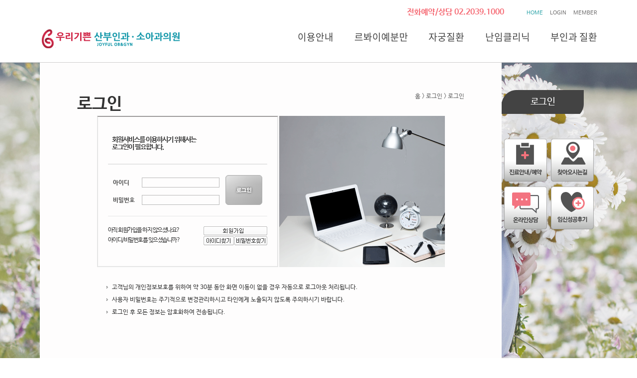

--- FILE ---
content_type: text/html
request_url: http://wejoyful.com/Module/MBoard/MBoard.asp?Page=5&PageSize=10&Key=&Keyword=&Gubun=2&SearchCategory=&Divide=Normal&Srno=127261&PState=View
body_size: 3535
content:
<!DOCTYPE html PUBLIC "-//W3C//DTD XHTML 1.0 Transitional//EN" "http://www.w3.org/TR/xhtml1/DTD/xhtml1-transitional.dtd">
<html xmlns="http://www.w3.org/1999/xhtml" lang="ko">
<head>
	<meta http-equiv="X-UA-Compatible" content="IE=edge">
	<meta http-equiv="Content-Type" content="text/html; charset=utf-8">
	<title>우리기쁜산부인과</title>

	<script type="text/javascript" src="/BasicJs/Default.js"></script>
	<script type="text/javascript" src="/BasicJS/jquery.js"></script>
	<script type="text/javascript" src="/BasicJS/FlashActivate.js"></script>
	<link rel="stylesheet" href="/Module/Css/hp_type1/module.css" type="text/css"/>
	<link rel="stylesheet" href="/Module/Css/hp_type1/gray.css" type="text/css"/>

	<link href="/css/reset.css" rel="stylesheet" type="text/css">
	<link href="/css/renew_style.css" rel="stylesheet" type="text/css">
	<link href="/css/renew_sub.css" rel="stylesheet" type="text/css">
	<link href="/css/slider-pro.css" rel="stylesheet" type="text/css">
	<!--[if lte IE 8]>
	<link href="/css/renew_ie8.css" rel="stylesheet" type="text/css">
	<![endif]-->
   <!--[if lte IE 7]>
   <link href="/css/renew_ie7.css" rel="stylesheet" type="text/css">
   <![endif]-->
	<script src="/js/jquery-1.11.3.min.js" type="text/javascript"></script>
	<script src="/js/bxslider.min.js" type="text/javascript"></script>
	<script src="/js/renew_script.js" type="text/javascript"></script>
	<script src="/js/jquery.sliderPro.min.js"></script>
</head>
<!-- 작업자 : 진재남 / 작업일자 : 2016-09-20 -->
<body>
   <!-- wrap -->
   <div id="wrap">
      <!-- header  -->
      <div id="header">
         <div class="header_pack">
            <ul class="top_menu">
			<li class="tel">전화예약/상담 <span>02.2039.1000</span></li>
               <li class="home"><a href="/">HOME</a></li>



               <li><a href="/Module/Member/Login.asp">LOGIN</a></li>
               <li><a href="/Module/Member/Member.asp">MEMBER</a></li>


               <!-- <li><a href="/Content/Content.asp?FolderName=sitemap&FileName=sitemap">SITEMAP</a></li> -->

 

            </ul>
            <!-- menu -->
            <div class="top_bottom">
               <h1>
               <a href="/"><img src="/images/renew/signature.png" alt="우리기쁜산부인과·소아과" /></a>
               </h1>
               <div class="gnb_wrap">
                  <!-- gnb -->
                  <ul class="gnb">
                     <li><a href="/content/content.asp?FolderName=sub01&filename=sub01_01" rel="tit01">이용안내</a></li>
                     <li><a href="/content/content.asp?FolderName=sub02&filename=sub02_01" rel="tit02">르봐이예분만</a></li>
                     <li><a href="/content/content.asp?FolderName=sub03&filename=sub03_01" rel="tit03">자궁질환</a></li>
                     <li><a href="/content/content.asp?FolderName=sub04&filename=sub04_01" rel="tit04">난임클리닉</a></li>
                     <li><a href="/content/content.asp?FolderName=sub05&filename=sub05_01" rel="tit05">부인과 질환</a></li>
                  </ul>
                  <!-- /gnb -->
                  <!-- submenu -->
                  <div class="sub_menu">
                     <ol>
                        <li id="tit01">
                           <strong>1</strong><span>INTRODUCE<br><u>이용안내</u></span>
                        </li>
                        <li id="tit02">
                           <strong>2</strong><span>LEBOYER BIRTH<br><u>르봐이예분만</u></span>
                        </li>
                        <li id="tit03">
                           <strong>3</strong><span>CERVICAL DISEASE<br><u>자궁질환</u></span>
                        </li>
                        <li id="tit04">
                           <strong>4</strong><span>STERILITY CENTER<br><u>난임센터</u></span>
                        </li>
                        <li id="tit05">
                           <strong>5</strong><span>MRS DISEASE<br><u>부인과<br>질환</u></span>
                        </li>
                     </ol>
                     <ul class="sub01">
                        <li><a href="/content/content.asp?FolderName=sub01&filename=sub01_01">인사말</a></li>
                        <li><a href="/content/content.asp?FolderName=sub01&filename=sub01_02">의료진소개</a></li>
                        <li><a href="/Treat/Treat.asp">진료안내</a></li>
                        <li><a href="/Module/Calendar/Calendar.asp?Gubun=1">오늘의 당직의</a></li>
                        <li><a href="/Module/Calendar/Calendar.asp?Gubun=2">소아과 진료의</a></li>
                        <li><a href="/content/content.asp?FolderName=sub01&filename=sub01_04">본원시설안내</a></li>
                        <li><a href="/content/content.asp?FolderName=sub01&filename=sub01_05">진료 및 예약안내</a></li>
                        <li><a href="/content/content.asp?FolderName=sub01&filename=sub01_06">찾아오시는 길</a></li>
						<li><a href="http://www.hira.or.kr/re/diag/getNpayNotiCsuiSvcFom.do?yadmSbstKey=JcYUyG9TUBdBRiRc&width=auto" target="_blank">비급여안내</a></li>
                        <li><a href="/Module/MBoard/MBoard.asp?Gubun=1&Divide=Normal">새소식</a></li>
                        <li><a href="/Module/MBoard/MBoard.asp?Gubun=2&Divide=Normal">임신성공 후기</a></li>
                        <li><a href="/Module/MBoard/MBoard.asp?Gubun=3&Divide=Normal">감사의 편지</a></li>
                        <li><a href="/Module/EmailConsult/EmailConsult.asp?Mode=W&ModuleID=1">고객의 소리</a></li>
                        <li><a href="/Module/Consult/Consult.asp?ModuleID=1">전문의 1:1 상담</a></li>
					<li><a href="/Module/MBoard/MBoard.asp?Gubun=4&Divide=Normal">우리기쁜스토리</a></li>
                     </ul>
                     <ul class="sub02">
                        <li><a href="/content/content.asp?FolderName=sub02&filename=sub02_01">산모클리닉 소개</a></li>
                        <li><a href="/content/content.asp?FolderName=sub02&filename=sub02_02">가족분만</a></li>
                        <li><a href="/content/content.asp?FolderName=sub02&filename=sub02_03">캥거루 케어</a></li>
					<li><a href="/content/content.asp?FolderName=sub02&filename=sub02_11">채식식단</a></li>
                        <li><a href="/content/content.asp?FolderName=sub02&filename=sub02_04">산후 마사지</a></li>
                        <li><a href="/content/content.asp?FolderName=sub02&filename=sub02_05">산후 샴푸 서비스</a></li>
                        <li><a href="/content/content.asp?FolderName=sub02&filename=sub02_06">고위험임신클리닉</a></li>
                        <li><a href="/content/content.asp?FolderName=sub02&filename=sub02_07">기형진단클리닉</a></li>
                     </ul>
                     <ul class="sub03">
                        <li><a href="/content/content.asp?FolderName=sub03&filename=sub03_01">복강경클리닉 소개</a></li>
                        <li><a href="/content/content.asp?FolderName=sub03&filename=sub03_02">자궁근종 클리닉</a></li>
                        <li><a href="/content/content.asp?FolderName=sub03&filename=sub03_03">자궁내막증 클리닉</a></li>
                        <li><a href="/content/content.asp?FolderName=sub03&filename=sub03_04">난소종양 클리닉</a></li>
                        <li><a href="/content/content.asp?FolderName=sub03&filename=sub03_05">나팔관복원 클리닉</a></li>
                        <li><a href="/content/content.asp?FolderName=sub03&filename=sub03_06">자궁외임신 클리닉</a></li>
                        <li><a href="/content/content.asp?FolderName=sub03&filename=sub03_07">자궁경수술 </a></li>
                     </ul>
                     <ul class="sub04">
                        <li><a href="/content/content.asp?FolderName=sub04&filename=sub04_01">난임클리닉 소개</a></li>
                        <li><a href="/content/content.asp?FolderName=sub04&filename=sub04_02">의료진 소개</a></li>
                        <li><a href="/content/content.asp?FolderName=sub04&filename=sub04_03">남성난임 클리닉</a></li>
                        <li><a href="/content/content.asp?FolderName=sub04&filename=sub04_04">난임검사 클리닉</a></li>
                        <li><a href="/content/content.asp?FolderName=sub04&filename=sub04_05">시험관아기시술</a></li>
                        <li><a href="/content/content.asp?FolderName=sub04&filename=sub04_06">인공수정 클리닉</a></li>
                        <li><a href="/content/content.asp?FolderName=sub04&filename=sub04_07">습관성 유산 클리닉</a></li>
                     </ul>
                     <ul class="sub05">
                        <li><a href="/content/content.asp?FolderName=sub05&filename=sub05_01">건강검진</a></li>
                        <li><a href="/content/content.asp?FolderName=sub05&filename=sub05_02">자궁경부암예방접종</a></li>
                        <li><a href="/content/content.asp?FolderName=sub05&filename=sub05_03">유방암 클리닉</a></li>
                        <li><a href="/content/content.asp?FolderName=sub05&filename=sub05_04">부인성형 클리닉</a></li>
                        <li><a href="/content/content.asp?FolderName=sub05&filename=sub05_05">피임 클리닉</a></li>
                        <li><a href="/content/content.asp?FolderName=sub05&filename=sub05_06">요실금 클리닉</a></li>
                        <li><a href="/content/content.asp?FolderName=sub05&filename=sub05_07">갱년기 클리닉</a></li>
                     </ul>
                  </div>
                  <!-- /submenu -->
               </div>
            </div>
            <!-- /menu -->
         </div>
      </div>
      <!-- /header -->
      <!-- sub  -->
      <div class="sub sub_bg_1">
         <div class="sub_pack">
            <div class="sub_rnb">
			<h2>이용안내</h2>



			<ul class="rnb_menu">
				<li><a href="/content/content.asp?FolderName=sub01&filename=sub01_01">인사말</a></li>
				<li><a href="/content/content.asp?FolderName=sub01&filename=sub01_02">의료진소개</a></li>
				<li><a href="/Treat/Treat.asp">진료안내</a></li>
				<li><a href="/Module/Calendar/Calendar.asp?Gubun=1">오늘의 당직의</a></li>
				<li><a href="/Module/Calendar/Calendar.asp?Gubun=2">소아과 진료의</a></li>
				<li><a href="/content/content.asp?FolderName=sub01&filename=sub01_04">본원시설안내</a></li>
				<li><a href="/content/content.asp?FolderName=sub01&filename=sub01_05">진료 및 예약안내</a></li>
				<li><a href="/content/content.asp?FolderName=sub01&filename=sub01_06">찾아오시는 길</a></li>
				<li><a href="http://www.hira.or.kr/re/diag/getNpayNotiCsuiSvcFom.do?yadmSbstKey=JcYUyG9TUBdBRiRc&width=auto" target="_blank">비급여안내</a></li>
				<li><a href="/Module/MBoard/MBoard.asp?Gubun=1&Divide=Normal">새소식</a></li>
				<li><a href="/Module/MBoard/MBoard.asp?Gubun=2&Divide=Normal">임신성공 후기</a></li>
				<li><a href="/Module/MBoard/MBoard.asp?Gubun=3&Divide=Normal">감사의 편지</a></li>
				<li><a href="/Module/EmailConsult/EmailConsult.asp?Mode=W&ModuleID=1">고객의 소리</a></li>
				<li><a href="/Module/Consult/Consult.asp?ModuleID=1">전문의 1:1 상담</a></li>
				<li><a href="/Module/MBoard/MBoard.asp?Gubun=4&Divide=Normal">우리기쁜스토리</a></li>

	

			</ul>



               <ul class="sub_quick">
                  <li>
                     <a href="/content/content.asp?FolderName=sub01&filename=sub01_05">
                        <img src="/images/renew/sub_quick_hover_01.png" alt="진료안내/예약" />
                        <img class="on" src="/images/renew/sub_quick_01.png" alt="진료안내/예약" />
                     </a>
                  </li>
                  <li>
                     <a href="/content/content.asp?FolderName=sub01&filename=sub01_06">
                        <img src="/images/renew/sub_quick_hover_02.png" alt="찾아오시는길" />
                        <img class="on" src="/images/renew/sub_quick_02.png" alt="찾아오시는길" />
                     </a>
                  </li>
                  <li>
                     <a href="/Module/Consult/Consult.asp?ModuleID=1">
                        <img src="/images/renew/sub_quick_hover_03.png" alt="온라인상담" />
                        <img class="on" src="/images/renew/sub_quick_03.png" alt="온라인상담" />
                     </a>
                  </li>
                  <li>
                     <a href="/Module/MBoard/MBoard.asp?Gubun=2&Divide=Normal">
                        <img src="/images/renew/sub_quick_hover_04.png" alt="임신성공후기" />
                        <img class="on" src="/images/renew/sub_quick_04.png" alt="임신성공후기" />
                     </a>
                  </li>
               </ul>
            </div>

            <div class="sub_content">
			<div class="sub_header">
				<h2>임신성공 후기</h2>
				<ul>
					<li>홈</li>
					<li>&gt; 이용안내</li>
					<li>&gt; 임신성공 후기</li>
				</ul>
               </div>
			<script language=javascript>
<!--
    window.alert('로그인 후 이용하세요.');
    location.href='/Module/Member/Login.asp?ReturnURL=/Module/MBoard/MBoard.asp?Gubun=2'
// -->
</script>

--- FILE ---
content_type: text/html
request_url: http://wejoyful.com/Module/Member/Login.asp?ReturnURL=/Module/MBoard/MBoard.asp?Gubun=2
body_size: 6281
content:
<!DOCTYPE html PUBLIC "-//W3C//DTD XHTML 1.0 Transitional//EN" "http://www.w3.org/TR/xhtml1/DTD/xhtml1-transitional.dtd">
<html xmlns="http://www.w3.org/1999/xhtml" lang="ko">
<head>
	<meta http-equiv="X-UA-Compatible" content="IE=edge">
	<meta http-equiv="Content-Type" content="text/html; charset=utf-8">
	<title>우리기쁜산부인과</title>

	<script type="text/javascript" src="/BasicJs/Default.js"></script>
	<script type="text/javascript" src="/BasicJS/jquery.js"></script>
	<script type="text/javascript" src="/BasicJS/FlashActivate.js"></script>
	<link rel="stylesheet" href="/Module/Css/hp_type1/module.css" type="text/css"/>
	<link rel="stylesheet" href="/Module/Css/hp_type1/gray.css" type="text/css"/>

	<link href="/css/reset.css" rel="stylesheet" type="text/css">
	<link href="/css/renew_style.css" rel="stylesheet" type="text/css">
	<link href="/css/renew_sub.css" rel="stylesheet" type="text/css">
	<link href="/css/slider-pro.css" rel="stylesheet" type="text/css">
	<!--[if lte IE 8]>
	<link href="/css/renew_ie8.css" rel="stylesheet" type="text/css">
	<![endif]-->
   <!--[if lte IE 7]>
   <link href="/css/renew_ie7.css" rel="stylesheet" type="text/css">
   <![endif]-->
	<script src="/js/jquery-1.11.3.min.js" type="text/javascript"></script>
	<script src="/js/bxslider.min.js" type="text/javascript"></script>
	<script src="/js/renew_script.js" type="text/javascript"></script>
	<script src="/js/jquery.sliderPro.min.js"></script>
</head>
<!-- 작업자 : 진재남 / 작업일자 : 2016-09-20 -->
<body>
   <!-- wrap -->
   <div id="wrap">
      <!-- header  -->
      <div id="header">
         <div class="header_pack">
            <ul class="top_menu">
			<li class="tel">전화예약/상담 <span>02.2039.1000</span></li>
               <li class="home"><a href="/">HOME</a></li>



               <li><a href="/Module/Member/Login.asp">LOGIN</a></li>
               <li><a href="/Module/Member/Member.asp">MEMBER</a></li>


               <!-- <li><a href="/Content/Content.asp?FolderName=sitemap&FileName=sitemap">SITEMAP</a></li> -->

 

            </ul>
            <!-- menu -->
            <div class="top_bottom">
               <h1>
               <a href="/"><img src="/images/renew/signature.png" alt="우리기쁜산부인과·소아과" /></a>
               </h1>
               <div class="gnb_wrap">
                  <!-- gnb -->
                  <ul class="gnb">
                     <li><a href="/content/content.asp?FolderName=sub01&filename=sub01_01" rel="tit01">이용안내</a></li>
                     <li><a href="/content/content.asp?FolderName=sub02&filename=sub02_01" rel="tit02">르봐이예분만</a></li>
                     <li><a href="/content/content.asp?FolderName=sub03&filename=sub03_01" rel="tit03">자궁질환</a></li>
                     <li><a href="/content/content.asp?FolderName=sub04&filename=sub04_01" rel="tit04">난임클리닉</a></li>
                     <li><a href="/content/content.asp?FolderName=sub05&filename=sub05_01" rel="tit05">부인과 질환</a></li>
                  </ul>
                  <!-- /gnb -->
                  <!-- submenu -->
                  <div class="sub_menu">
                     <ol>
                        <li id="tit01">
                           <strong>1</strong><span>INTRODUCE<br><u>이용안내</u></span>
                        </li>
                        <li id="tit02">
                           <strong>2</strong><span>LEBOYER BIRTH<br><u>르봐이예분만</u></span>
                        </li>
                        <li id="tit03">
                           <strong>3</strong><span>CERVICAL DISEASE<br><u>자궁질환</u></span>
                        </li>
                        <li id="tit04">
                           <strong>4</strong><span>STERILITY CENTER<br><u>난임센터</u></span>
                        </li>
                        <li id="tit05">
                           <strong>5</strong><span>MRS DISEASE<br><u>부인과<br>질환</u></span>
                        </li>
                     </ol>
                     <ul class="sub01">
                        <li><a href="/content/content.asp?FolderName=sub01&filename=sub01_01">인사말</a></li>
                        <li><a href="/content/content.asp?FolderName=sub01&filename=sub01_02">의료진소개</a></li>
                        <li><a href="/Treat/Treat.asp">진료안내</a></li>
                        <li><a href="/Module/Calendar/Calendar.asp?Gubun=1">오늘의 당직의</a></li>
                        <li><a href="/Module/Calendar/Calendar.asp?Gubun=2">소아과 진료의</a></li>
                        <li><a href="/content/content.asp?FolderName=sub01&filename=sub01_04">본원시설안내</a></li>
                        <li><a href="/content/content.asp?FolderName=sub01&filename=sub01_05">진료 및 예약안내</a></li>
                        <li><a href="/content/content.asp?FolderName=sub01&filename=sub01_06">찾아오시는 길</a></li>
						<li><a href="http://www.hira.or.kr/re/diag/getNpayNotiCsuiSvcFom.do?yadmSbstKey=JcYUyG9TUBdBRiRc&width=auto" target="_blank">비급여안내</a></li>
                        <li><a href="/Module/MBoard/MBoard.asp?Gubun=1&Divide=Normal">새소식</a></li>
                        <li><a href="/Module/MBoard/MBoard.asp?Gubun=2&Divide=Normal">임신성공 후기</a></li>
                        <li><a href="/Module/MBoard/MBoard.asp?Gubun=3&Divide=Normal">감사의 편지</a></li>
                        <li><a href="/Module/EmailConsult/EmailConsult.asp?Mode=W&ModuleID=1">고객의 소리</a></li>
                        <li><a href="/Module/Consult/Consult.asp?ModuleID=1">전문의 1:1 상담</a></li>
					<li><a href="/Module/MBoard/MBoard.asp?Gubun=4&Divide=Normal">우리기쁜스토리</a></li>
                     </ul>
                     <ul class="sub02">
                        <li><a href="/content/content.asp?FolderName=sub02&filename=sub02_01">산모클리닉 소개</a></li>
                        <li><a href="/content/content.asp?FolderName=sub02&filename=sub02_02">가족분만</a></li>
                        <li><a href="/content/content.asp?FolderName=sub02&filename=sub02_03">캥거루 케어</a></li>
					<li><a href="/content/content.asp?FolderName=sub02&filename=sub02_11">채식식단</a></li>
                        <li><a href="/content/content.asp?FolderName=sub02&filename=sub02_04">산후 마사지</a></li>
                        <li><a href="/content/content.asp?FolderName=sub02&filename=sub02_05">산후 샴푸 서비스</a></li>
                        <li><a href="/content/content.asp?FolderName=sub02&filename=sub02_06">고위험임신클리닉</a></li>
                        <li><a href="/content/content.asp?FolderName=sub02&filename=sub02_07">기형진단클리닉</a></li>
                     </ul>
                     <ul class="sub03">
                        <li><a href="/content/content.asp?FolderName=sub03&filename=sub03_01">복강경클리닉 소개</a></li>
                        <li><a href="/content/content.asp?FolderName=sub03&filename=sub03_02">자궁근종 클리닉</a></li>
                        <li><a href="/content/content.asp?FolderName=sub03&filename=sub03_03">자궁내막증 클리닉</a></li>
                        <li><a href="/content/content.asp?FolderName=sub03&filename=sub03_04">난소종양 클리닉</a></li>
                        <li><a href="/content/content.asp?FolderName=sub03&filename=sub03_05">나팔관복원 클리닉</a></li>
                        <li><a href="/content/content.asp?FolderName=sub03&filename=sub03_06">자궁외임신 클리닉</a></li>
                        <li><a href="/content/content.asp?FolderName=sub03&filename=sub03_07">자궁경수술 </a></li>
                     </ul>
                     <ul class="sub04">
                        <li><a href="/content/content.asp?FolderName=sub04&filename=sub04_01">난임클리닉 소개</a></li>
                        <li><a href="/content/content.asp?FolderName=sub04&filename=sub04_02">의료진 소개</a></li>
                        <li><a href="/content/content.asp?FolderName=sub04&filename=sub04_03">남성난임 클리닉</a></li>
                        <li><a href="/content/content.asp?FolderName=sub04&filename=sub04_04">난임검사 클리닉</a></li>
                        <li><a href="/content/content.asp?FolderName=sub04&filename=sub04_05">시험관아기시술</a></li>
                        <li><a href="/content/content.asp?FolderName=sub04&filename=sub04_06">인공수정 클리닉</a></li>
                        <li><a href="/content/content.asp?FolderName=sub04&filename=sub04_07">습관성 유산 클리닉</a></li>
                     </ul>
                     <ul class="sub05">
                        <li><a href="/content/content.asp?FolderName=sub05&filename=sub05_01">건강검진</a></li>
                        <li><a href="/content/content.asp?FolderName=sub05&filename=sub05_02">자궁경부암예방접종</a></li>
                        <li><a href="/content/content.asp?FolderName=sub05&filename=sub05_03">유방암 클리닉</a></li>
                        <li><a href="/content/content.asp?FolderName=sub05&filename=sub05_04">부인성형 클리닉</a></li>
                        <li><a href="/content/content.asp?FolderName=sub05&filename=sub05_05">피임 클리닉</a></li>
                        <li><a href="/content/content.asp?FolderName=sub05&filename=sub05_06">요실금 클리닉</a></li>
                        <li><a href="/content/content.asp?FolderName=sub05&filename=sub05_07">갱년기 클리닉</a></li>
                     </ul>
                  </div>
                  <!-- /submenu -->
               </div>
            </div>
            <!-- /menu -->
         </div>
      </div>
      <!-- /header -->
      <!-- sub  -->
      <div class="sub sub_bg_1">
         <div class="sub_pack">
            <div class="sub_rnb">
			<h2>로그인</h2>



               <ul class="sub_quick">
                  <li>
                     <a href="/content/content.asp?FolderName=sub01&filename=sub01_05">
                        <img src="/images/renew/sub_quick_hover_01.png" alt="진료안내/예약" />
                        <img class="on" src="/images/renew/sub_quick_01.png" alt="진료안내/예약" />
                     </a>
                  </li>
                  <li>
                     <a href="/content/content.asp?FolderName=sub01&filename=sub01_06">
                        <img src="/images/renew/sub_quick_hover_02.png" alt="찾아오시는길" />
                        <img class="on" src="/images/renew/sub_quick_02.png" alt="찾아오시는길" />
                     </a>
                  </li>
                  <li>
                     <a href="/Module/Consult/Consult.asp?ModuleID=1">
                        <img src="/images/renew/sub_quick_hover_03.png" alt="온라인상담" />
                        <img class="on" src="/images/renew/sub_quick_03.png" alt="온라인상담" />
                     </a>
                  </li>
                  <li>
                     <a href="/Module/MBoard/MBoard.asp?Gubun=2&Divide=Normal">
                        <img src="/images/renew/sub_quick_hover_04.png" alt="임신성공후기" />
                        <img class="on" src="/images/renew/sub_quick_04.png" alt="임신성공후기" />
                     </a>
                  </li>
               </ul>
            </div>

            <div class="sub_content">
			<div class="sub_header">
				<h2>로그인</h2>
				<ul>
					<li>홈</li>
					<li>&gt; 로그인</li>
					<li>&gt; 로그인</li>
				</ul>
               </div>
			<script type="text/javascript" src="/BasicJs/plugins/jquery.validate.js"></script>
<script type="text/javascript">
<!--
//	$(document).ready(
//		function(){
//			$.validator.setDefaults({
//				onkeyup: false,
//				onclick: false,
//				onfocusout: false,
//				showErrors: function(errorMap, errorList){
//					if(errorList.length > 0){
//						alert(errorList[0].message);
//					}
//				}
//			});
//
//
//			$.validator.messages.required = "";
//
//			$("form[name=LoginForm]").validate({
//				rules: {
//					ID: { required: true },
//					PWD: { required: true }
//				},
//				messages: {
//					ID: { required: "아이디를 입력하세요." },
//					PWD: { required: "비밀번호를 입력하세요." }
//				}
//			});
//		}
//	);
function ftnHomepageLogin(){
	if(!FieldCheckAlert("ID", "아이디를 입력하세요.", "input", "Y")){ return false; }
	if(!FieldCheckAlert("PWD", "비밀번호를 입력하세요.", "input", "Y")){ return false; }
}
//-->
</script>
<div class="Module">
	<div class="login">
		<div class="login_box">
			<div class="login_coment">
				<p><strong>회원서비스를 이용하시기 위해서는 <br />
                로그인이 필요합니다. </strong></p>
			</div>
			<div class="login_form">
				<form name="LoginForm" method="post" action="http://wejoyful.com/Module/Member/LoginOK.asp?RETURNURL=/Module/MBoard/MBoard.asp?Gubun=2" style="margin:0" onsubmit="return ftnHomepageLogin()">
					<input type="hidden" name="txtRETURN_URL" value="/Module/Member/Login.asp" />
					<input type="hidden" name="txtDomain" value="http://wejoyful.com" />
					<input type="hidden" name="txtHospiCD" value="12973" />
					<input type="hidden" name="txtBackUrl" value="/Module/MBoard/MBoard.asp?Gubun=2" />
					<fieldset>
						<legend class="skip">로그인</legend>
							<p class="login_id"><label for="ID">아이디</label>
							<input type="text"  class="input01" name="ID" id="ID" value="" title="" style="width:150px"/></p>
							<p class="login_pw"><label for="PWD">비밀번호</label>
							<input type="password"  class="input01" name="PWD" id="PWD" value="" title="" style="width:150px"/></p>
							<!--
							<p class="login_id_check"><input id="" class="input_check" type="checkbox" title="" value="" name="">
                            <label class="label_id_check" for="똑같은id">아이디저장</label></p>
                            <button type="submit" class="login_btn">LOGIN</button>
							-->
                            <button type="submit" class="login_btn_01">LOGIN</button>
					</fieldset>
				</form>
			</div>

            <ul class="login_search">
				<li id="module_login_member_state"><span>아직 회원가입을 하지 않으셨나요?</span> <a href="/Module/Member/Member.asp"><img src="/Module/images/common/btn_join.gif" alt="회원가입" /></a></li>
				<li><span>아이디/비밀번호를 잊으셨습니까?</span>
					<a href="/Module/Member/Login.asp?Mode=P"><img src="/Module/images/common/btn_pwsearch.gif" alt="비밀번호 찾기" /></a>
					<a href="/Module/Member/Login.asp?Mode=I"><img src="/Module/images/common/btn_idsearch.gif" alt="아이디 찾기" /></a>
				</li>
            </ul>
  <!-- 네이버아이디로로그인 버튼 노출 영역 (S) -->
				<div id="naver_login_area" style="height:30px;text-align:center;padding:0px 10px 10px 10px;display:none">
					<div id="naver_id_login"></div>
				</div>
  <!-- 네이버아이디로로그인 버튼 노출 영역 (E) -->

		</div>
		<div class="login_img"></div>
	</div>

    <ul class="login_info" id="login_info">
		<li>고객님의 개인정보보호를 위하여 약 30분 동안 화면 이동이 없을 경우 자동으로 로그아웃 처리됩니다.</li>
		<li>사용자 비밀번호는 주기적으로 변경관리하시고 타인에게 노출되지 않도록 주의하시기 바랍니다.</li>
		<li>로그인 후 모든 정보는 암호화하여 전송됩니다. </li>
    </ul>
</div>            
    	</div>
		<!--content end-->
	</div>
	<!--container end-->
      <!-- footer -->
      <div id="footer">
         <div class="footer_wrap">
            <div class="address">우리기쁜산부인과.소아과의원 서울특별시 성북구 종암로 147  대표자명 : 김낙근외 2명 사업자번호 : 209-91-43486<br>
               TEL. 02-2039-1000  FAX. 02-923-2048<br>
            Copyright 2010 by JOYFUL OB & GYN. all rights reserved.</div>
            <div class="terms">
               <a href="JavaScript:ftnGlobalPrivatePopup(1);" class="member-private1">개인정보처리방침</a> |
               <a href="JavaScript:ftnGlobalPrivatePopup();">이용약관</a>
            </div>
            <div class="link">
               <ul class="site">
                  <li class="family">협력병원</li>
                  <li class="list"><a href="#" target="_blank">서울대학교병원</a></li>
                  <li class="list"><a href="#" target="_blank">연세대학교 의료원</a></li>
                  <li class="list"><a href="#" target="_blank">제일병원</a></li>
               </ul>
            </div>
         </div>
      </div>
      <!-- /footer -->
<script>
  (function(i,s,o,g,r,a,m){i['GoogleAnalyticsObject']=r;i[r]=i[r]||function(){
  (i[r].q=i[r].q||[]).push(arguments)},i[r].l=1*new Date();a=s.createElement(o),
  m=s.getElementsByTagName(o)[0];a.async=1;a.src=g;m.parentNode.insertBefore(a,m)
  })(window,document,'script','https://www.google-analytics.com/analytics.js','ga');

  ga('create', 'UA-71511146-17', 'auto');
  ga('send', 'pageview');

</script>
	 
<script language="javascript" src="http://lib.drline.net/js/MCircleHomepageInit.js"></script>
<script language="javascript">
	var hospiCd = '12973';
	var hpType = 'SEMI'; /*EDT=EDT,HEALTHCARE=헬스케어,SEMI=중소병원,FLEXIBLE=플렉서블3,S3=S3,SPECIAL=개별,MOBILE=모바일,ADMIN=관리자*/
	var memberID = '';
	var isAdmin = 'False';

    McircleHomepageCommon(hospiCd, hpType, memberID, isAdmin);

	/*비밀번호 변경 3개월초과자 팝업 알림*/
	if(InnerGetCookie('SITECMD') == 'PWD_UPDATE_NOTI'){
		var url = 'http://lib.drline.net/popup/PwdUpdateNoti.asp?hospiCd=' + hospiCd + '&hpType=' + hpType +'&domain='+escape(document.domain);

        McircleCrossPOP(url, 'POPPwdUpdateNoti', '비밀번호 변경', 600, 536, 30, 30);
		InnerSetCookie('SITECMD', '', 1); // 비밀번호 변경 알림 Clear
	}
</script>
</div>
<!--wrap [E]-->
</body>
</html>

--- FILE ---
content_type: text/css
request_url: http://wejoyful.com/css/renew_style.css
body_size: 2067
content:
@charset "utf-8";
@import url(https://cdn.jsdelivr.net/font-notosans-kr/1.0.0-v1004/NotoSansKR-2350.css);
@import url(https://cdn.rawgit.com/openhiun/hangul/14c0f6faa2941116bb53001d6a7dcd5e82300c3f/nanumbarungothic.css);
/* 작업자 : 진재남 / 작업일자 : 2016-09-20 */

/* 바디 */
body { font-size: 10px }
body a { color: #6d6c6c }
body a:hover { text-decoration: none; }
body, div, dl, dt, dd, h1, h2, h3, h4, h5, h6, pre, legend, p, form, fieldset, input, textarea, select, blockquote, th, td { font-family: 'Nanum Barun Gothic', '맑은 고딕', 'Malgun Gothic', sans-serif; text-align:justify;}

/* 전체 */
#wrap { font-size: 1.2em; font-family: 'Nanum Barun Gothic', sans-serif; color: #6d6c6c }
#wrap:after, #wrap:before { content: " "; display: table }
#wrap:after { clear: both }

/* 헤더 */
#header { min-width: 1120px }
.header_pack { -webkit-box-sizing: border-box; -moz-box-sizing: border-box; box-sizing: border-box; width: 100%; position: relative; display: block; max-width: 1120px; margin-left: auto; margin-right: auto }
.header_pack:after, .header_pack:before { content: " "; display: table }
.header_pack:after { clear: both }

/* 헤더 - 탑메뉴 */
.top_menu { float: left; position: relative; display: block; margin-left: 0; margin-right: 0; width: 50%; margin-left: 50%; text-align: right; -webkit-box-sizing: border-box; -moz-box-sizing: border-box; box-sizing: border-box; height: 50px; line-height: 50px }
.top_menu li { display: inline-block; font-size: .9em; margin-left: 1em }
.top_menu li a { color: #6d6c6c }
.top_menu li.tel { color: #f56771; font-weight: 700; font-size: 1.3em; margin-right: 2em }
.top_menu li.home a { color: #2fa4a9 }
.top_bottom { -webkit-box-sizing: border-box; -moz-box-sizing: border-box; box-sizing: border-box; float: left; position: relative; display: block; margin-left: 0; margin-right: 0; width: 100%; height: 75px }
h1 { -webkit-box-sizing: border-box; -moz-box-sizing: border-box; box-sizing: border-box; float: left; position: relative; display: block; margin-left: 0; margin-right: 0; width: 25% }

/* 헤더 - 글로벌메뉴 */
.gnb_wrap { -webkit-box-sizing: border-box; -moz-box-sizing: border-box; box-sizing: border-box; float: left; position: relative; display: block; margin-left: 0; margin-right: 0; width: 75%; font-family: 'NotoSansKR', sans-serif; }
.gnb_wrap .gnb { height: 75px; line-height: 2.5; text-align: right }
.gnb_wrap .gnb:after, .gnb_wrap .gnb:before { content: " "; display: table }
.gnb_wrap .gnb:after { clear: both }
.gnb_wrap .gnb li { display: inline-block; font-size: 1.6em; font-weight: 500; margin-left: 2em }
.gnb_wrap .gnb li a { color: #444; -webkit-transition-duration: .3s; -moz-transition-duration: .3s; -o-transition-duration: .3s; transition-duration: .3s }
.gnb_wrap .gnb li a:hover { color: #f56771 }
.gnb_wrap .sub_menu { position: absolute; top: 75px; right: 0; -webkit-box-sizing: border-box; -moz-box-sizing: border-box; box-sizing: border-box; z-index: 999; width: 1120px; height: 310px; background: #58adcb; display: none }
.gnb_wrap .sub_menu:after, .gnb_wrap .sub_menu:before { content: " "; display: table }
.gnb_wrap .sub_menu:after { clear: both }
.gnb_wrap .sub_menu ol { float: left; width: 200px; height: 100%; background: #f56771; }
.gnb_wrap .sub_menu ol li {font-family: 'NotoSansKR', sans-serif; position: relative; color: #fff; background: #f56771; }
.gnb_wrap .sub_menu ol li strong { position: absolute; top: 10px; left: 0; font-size: 16em; font-family: Arial; font-weight: 400; color: #e3535d; line-height: 1 }
.gnb_wrap .sub_menu ol li span { position: absolute; top: 3.5em; right: 1em; line-height: 1.2; }
.gnb_wrap .sub_menu ol li span u { font-size: 2.2em; font-weight: 700; text-decoration: none }
.gnb_wrap .sub_menu ul { float: left; margin-top: 1em; margin-left: 1em; width: 12.5%; height: 90%; padding-left: 10px; -webkit-box-sizing: border-box; -moz-box-sizing: border-box; box-sizing: border-box; border-left-width: 1px; border-left-style: solid; border-left-color: #71bcd5 }
.gnb_wrap .sub_menu ul.sub01 { padding-left: 0; border-left-style: none }
.gnb_wrap .sub_menu ul li { margin-bottom: 1px }
.gnb_wrap .sub_menu ul li a {font-family: 'NotoSansKR', sans-serif; display: block; font-size: 1.1em; font-weight: 500; letter-spacing: -.5px; color: #d5edf3; padding-left: 5px; padding-bottom: 1px; line-height: 1.3; -webkit-transition-duration: .3s; -moz-transition-duration: .3s; -o-transition-duration: .3s; transition-duration: .3s }
.gnb_wrap .sub_menu ul li a:hover { background: #4d98b3 }

/* 푸터 */
#footer { background: grey }
#footer:after, #footer:before { content: " "; display: table }
#footer:after { clear: both }
.footer_wrap { width: 1120px; height: 150px; margin-left: auto; margin-right: auto; padding-top: 20px }
.footer_wrap:after, .footer_wrap:before { content: " "; display: table }
.footer_wrap:after { clear: both }
.footer_wrap>div { float: left; font-size: 1.1em; font-weight: 300; color: #c6c6c6; line-height: 1.5 }
.footer_wrap>div.terms { margin-left: 11em }
.footer_wrap>div.terms a { display: inline-block; color: #c6c6c6; margin-left: 5px; margin-right: 5px }
.footer_wrap>div.terms a.member-private1{color:#ffc75b;font-weight:700;}
.footer_wrap>div.terms a:hover { color: #aaa }
.footer_wrap>div.link { float: right }
.footer_wrap>div.link .site { background: #3d3d3d }
.footer_wrap>div.link .site li { width: 120px; padding-top: 3px; padding-bottom: 3px; padding-left: 7px; padding-right: 7px; font-size: .9em }
.footer_wrap>div.link .site li.family { position: relative; color: #ccc; cursor: pointer }
.footer_wrap>div.link .site li.family:after { width: 10px; height: 10px; position: absolute; top: 8px; right: 8px; z-index: 100; content: " "; display: block; border-top-width: 7px; border-top-style: solid; border-top-color: grey; border-left-width: 5px; border-left-style: solid; border-left-color: transparent; -webkit-box-sizing: border-box; -moz-box-sizing: border-box; box-sizing: border-box; border-right-width: 5px; border-right-style: solid; border-right-color: transparent }
.footer_wrap>div.link .site li.list { display: none }
.footer_wrap>div.link .site li.list.open { display: block }
.footer_wrap>div.link .site li a { color: #fff }
.footer_wrap>div.link .site li a:hover { color: #aaa }

--- FILE ---
content_type: text/css
request_url: http://wejoyful.com/css/renew_sub.css
body_size: 7363
content:
@charset "utf-8";

/* 작업자 : 진재남 / 작업일자 : 2016-09-20 */

/*Font-color*/
.color01 { color: #000 }

/*검정*/
.color02 { color: #f96b73; }

/*핑크*/
.color03 { color: #2662b4 }

/*파랑*/
.color04 { color: #67882a }

/*녹색*/
.color05 { color: #b57332 }

/*갈색*/
.color06 { color: #54a2b3; }

/*연파랑*/
.color07 { color: #777; }

/*연회색*/

/*Font-size*/
.cont .font12 { font-size: 12px; }
.cont .font14 { font-size: 14px; }
.cont .font16 { font-size: 16px; }
.cont .font17 { font-size: 17px; }
.cont .font18 { font-size: 18px; }
.cont .font20 { font-size: 20px; }
.cont .font24 { font-size: 24px; }
.cont .font25 { font-size: 25px; }
.cont .font26 { font-size: 26px; }
.cont .font27 { font-size: 27px; }
.cont .font28 { font-size: 28px; }
.cont .font29 { font-size: 29px; }
.cont .font30 { font-size: 30px; }
.cont .font57 { font-size: 57px; }

/*간격*/
.pat05 { padding-top: 5px; }
.pat26 { padding-top: 26px; }
.pat35 { padding-top: 35px; }
.pal10 { padding-left: 10px; }
.mat13 { margin-top: 13px; }
.mat22 { margin-top: 22px; }
.mat30 { margin-top: 30px; }
.mat32 { margin-top: 32px; }
.mat60 { margin-top: 60px; }
.mat100 { margin-top: 100px; }

/*밑줄*/
.txt-deco { text-decoration: underline; letter-spacing: -0.08em; line-height: 23px; font-family: 'NotoSansKR', sans-serif; font-weight: bold; }

/* 서브 전체 */
.sub { min-width: 1120px; -webkit-box-sizing: border-box; -moz-box-sizing: border-box; box-sizing: border-box; border-top-width: 1px; border-top-style: solid; border-top-color: #cecece }

/* 서브 배경이미지 */
.sub.sub_bg_1 { background: #ced2d2 url(../images/renew/sub_bg_1.jpg) no-repeat center top fixed; -webkit-background-size: 100%; -moz-background-size: 100%; -o-background-size: 100%; background-size: 100% }
.sub.sub_bg_2 { background: #ced2d2 url(../images/renew/sub_bg_2.jpg) no-repeat center top fixed; -webkit-background-size: 100%; -moz-background-size: 100%; -o-background-size: 100%; background-size: 100% }
.sub.sub_bg_3 { background: #ced2d2 url(../images/renew/sub_bg_3.jpg) no-repeat center top fixed; -webkit-background-size: 100%; -moz-background-size: 100%; -o-background-size: 100%; background-size: 100% }
.sub.sub_bg_4 { background: #ced2d2 url(../images/renew/sub_bg_4.jpg) no-repeat center top fixed; -webkit-background-size: 100%; -moz-background-size: 100%; -o-background-size: 100%; background-size: 100% }
.sub.sub_bg_5 { background: #ced2d2 url(../images/renew/sub_bg_5.jpg) no-repeat center top fixed; -webkit-background-size: 100%; -moz-background-size: 100%; -o-background-size: 100%; background-size: 100% }
.sub.sub_bg_6 { background: #ced2d2 url(../images/renew/sub_bg_6.jpg) no-repeat center top fixed; -webkit-background-size: 100%; -moz-background-size: 100%; -o-background-size: 100%; background-size: 100% }

/* 서브 중앙정렬 */
.sub_pack { -webkit-box-sizing: border-box; -moz-box-sizing: border-box; box-sizing: border-box; width: 100%; position: relative; display: block; max-width: 1120px; margin-left: auto; margin-right: auto }
.sub_pack:after, .sub_pack:before { content: " "; display: table }
.sub_pack:after { clear: both }

/* 서브 오른쪽메뉴 */
.sub_rnb { float: right; width: 192px; padding-top: 55px }
.sub_rnb h2 { width: 165px; height: 48px; line-height: 48px; font-size: 1.6em; font-weight: 500; letter-spacing: -.5px; color: #fff; text-align: center; background: url(../images/renew/subrnb_bg_01.png) no-repeat left top }
.sub_rnb ul.rnb_menu { font-family: 'NotoSansKR', sans-serif; width: 192px; height: 400px; background: url(../images/renew/subrnb_bg_02.png) no-repeat left top }
.sub_rnb ul.rnb_menu li { font-size: 1.2em; padding-left: 20px; padding-right: 20px; margin-bottom: 2px }
.sub_rnb ul.rnb_menu li a { display: block; color: #fff; padding-top: 2px; padding-bottom: 2px; padding-left: 5px; padding-right: 5px; border-radius: 5px; -webkit-transition-duration: .3s; -moz-transition-duration: .3s; -o-transition-duration: .3s; transition-duration: .3s }
.sub_rnb ul.rnb_menu li a:hover { background: #bd4048 }
.sub_rnb ul.rnb_menu li:first-child { padding-top: 20px }
.sub_rnb ul.sub_quick { text-align: left; margin-top: 50px }
.sub_rnb ul.sub_quick li { position: relative; display: inline-block; width: 86px; height: 86px; margin-left: 5px; margin-bottom: 5px }
.sub_rnb ul.sub_quick li a { display: block }
.sub_rnb ul.sub_quick li a img { display: block; position: absolute; top: 0; left: 0 }
.sub_rnb ul.sub_quick li a:hover img.on { display: none }

/* 서브 컨텐츠 */
.sub_content { float: right; width: 928px;/* height: 3000px;*/ padding-top: 60px; padding-bottom: 60px; padding-left: 75px; padding-right: 75px; -webkit-box-sizing: border-box; -moz-box-sizing: border-box; box-sizing: border-box; background: #fefdfd; }

/* 서브 헤더 */
.sub_content .sub_header:after, .sub_content .sub_header:before { content: " "; display: table }
.sub_content .sub_header:after { clear: both }
.sub_content .sub_header h2 { float: left; font-size: 2.8em; font-weight: 700; color: #333 }
.sub_content .sub_header ul { float: right }
.sub_content .sub_header ul li { display: inline-block }

/* 서브 아티클 */

/*둘러보기*/
.level_btn { background: url(../images/renew/n_sub0104_bg.jpg) no-repeat left; width: 100%; height: 415px; }
.level_btn .level_title { padding: 75px 0  185px 356px; }
.level_btn .level_title dt { font-size: 30px; letter-spacing: -1px }
.level_btn .level_title dt span { color: #f96b73 }
.level_btn .level_title dd { font-size: 16px; color: #303030; letter-spacing: -0.5px; padding-top: 10px; }
ul, li { list-style: none; }
a { text-decoration: none; color: #000; }
.tab { border: 1px solid #ddd; border-left: none; background: #fff; overflow: hidden; }
.tab li { display: inline-block; padding: 15px 10px; cursor: pointer; float: left; width: 12%; font-size: 14px; border-left: 1px solid #ddd; text-align: center; box-sizing: border-box; height: 90px; }
/* .tab li:last-child { width: 14.8%; } */
.tab li.wid-w { width:16%; }
.tab li.on { background-color: #eee; color: #f00; }
.tab_con { clear: both; margin-top: 50px; border: 1px solid #ddd; height: 562px; overflow: hidden }
.slider-pro { width: 100%; overflow: hidden; font-family: 'Nanum Barun Gothic', Arial; }

/* Example 3 */
#slide_view, #view02, #view03, #view04, #view05, #view06, #view07 { background-color: #000 }
#slide_view .sp-thumbnails, #view02 .sp-thumbnails, #view03 .sp-thumbnails, #view04 .sp-thumbnails, #view05 .sp-thumbnails, #view06 .sp-thumbnails, #view07 .sp-thumbnails { padding: 15px 10px; width: 100%; background-color: #000; }
#slide_view .sp-selected-thumbnail, #view02 .sp-selected-thumbnail, #view03 .sp-selected-thumbnail, #view04 .sp-selected-thumbnail, #view05 .sp-selected-thumbnail, #view06 .sp-selected-thumbnail, #view07 .sp-selected-thumbnail { border: 4px solid #fff; }
#slide_view .sp-layer, #view02 .sp-layer, #view03 .sp-layer, #view04 .sp-layer, #view05 .sp-layer, #view06 .sp-layer, #view07 .sp-layer { font-size: 20px; text-align: center; }
.links { text-align: center; margin-top: 10px; }

/*sub공통 탑라인 and Bg*/

/*공톨 리스트 타입*/

.list_type01 { width: 100%; overflow: hidden; }
.list_type01 .weekly_tit { font-family: 'NotoSansKR', sans-serif; float: left; width: 33.3% }
.list_type01 .weekly_tit .tit_style01 { font-size: 20px; font-weight: 400; color: #54a2b3; }
.list_type01 .weekly_tit .tit_style01:before { content: ""; display: block; width: 22px; height: 4px; background: #ff78a4; margin-bottom: 5px; }
.list_type01 .weekly_tit dl dt { line-height: 1.8em; letter-spacing: -0.02em; }
.list_type01 .weekly_tit dl dd { font-size: 16px; line-height: 1.4em; color: #303030; letter-spacing: -0.02em; }
.list_type01 .weekly_tit dl dd:last-child { margin-top: 28px; }
.list_type01 .weekly_tit dl dd a { border: 3px solid #000; display: inline-block; font-size: 16px; padding: 14px 88px; }
.list_type02 { width: 100%; overflow: hidden; }
.list_type02 div:first-child { margin-left: 0px; }
.list_type02 .weekly_tit { font-family: 'NotoSansKR', sans-serif; margin: 20px 0 55px 30px; background: url(../images/sub/top_line_bg02.gif) repeat-x; float: left; width: 48% }
.list_type02 .weekly_tit dl dt { padding: 15px 0; font-size: 22px; letter-spacing: -0.02em; }
.list_type02 .weekly_tit dl dd { font-size: 14px; line-height: 1.4em; color: #303030; letter-spacing: -0.02em; }
.list_type03 { overflow: hidden; }
.list_type03 li { padding-left: 35px; position: relative; font-size: 15px; line-height: 26px; }
.list_type03 li .num { font-size: 14px; color: #f96b73; position: absolute; top: 0px; left: 0px; display: block; font-weight: bold; }
.list_type04 { width: 100%; overflow: hidden; }
.list_type04 .weekly_tit { font-family: 'NotoSansKR', sans-serif; float: left; width: 50% }
.list_type04 .weekly_tit .tit_style01 { font-family: 'NotoSansKR', sans-serif; font-size: 20px; font-weight: 400; color: #54a2b3; }
.list_type04 .weekly_tit .tit_style01:before { content: ""; display: block; width: 22px; height: 4px; background: #ff78a4; margin-bottom: 5px; }
.list_type04 .weekly_tit dl dt { line-height: 1.8em; letter-spacing: -0.02em; }
.list_type04 .weekly_tit dl dd { font-size: 15px; line-height: 1.4em; color: #303030; letter-spacing: -0.02em; }
.list_type04 .weekly_tit dl dd:last-child { margin-top: 28px; }
.list_type04 .weekly_tit dl dd a { border: 3px solid #000; display: inline-block; font-size: 15px; padding: 14px 88px; }
.list_type05 { width: 100%; overflow: hidden; }
.list_type05 .weekly_tit { font-family: 'NotoSansKR', sans-serif; height: auto; float: left; width: 48%; padding-left: 20px; }
.list_type05 .first { padding-left: 0px; }
.list_type05 .weekly_tit .tit_style01 { font-family: 'NotoSansKR', sans-serif; font-size: 20px; font-weight: 400; color: #54a2b3; }
.list_type05 .weekly_tit .tit_style01:before { content: ""; display: block; width: 22px; height: 4px; background: #ff78a4; margin-bottom: 5px; }
.list_type05 .weekly_tit dl dt { line-height: 1.8em; letter-spacing: -0.02em; }
.list_type05 .weekly_tit dl dd { font-size: 16px; line-height: 1.4em; color: #303030; letter-spacing: -0.02em; }
.list_type05 .weekly_tit dl .img { padding: 10px 0px; }
.list_type05 .weekly_tit dl dd:last-child { font-size: 14px; color: #777; }
.list_type06 { width: 100%; overflow: hidden; }
.list_type06 .weekly_tit { width: 100%; font-family: 'NotoSansKR', sans-serif; }
.list_type06 .weekly_tit .tit_style01 { font-family: 'NotoSansKR', sans-serif; font-size: 20px; color: #54a2b3; }
.list_type06 .weekly_tit .tit_style01:before { content: ""; display: block; width: 22px; height: 4px; background: #ff78a4; margin-bottom: 5px; }
.list_type06 .weekly_tit dl dt { letter-spacing: -0.02em; }
.list_type06 .weekly_tit dl .sub_txt { font-size: 14px; }
.list_type06 .weekly_tit dl dd { padding: 20px 0 0 0; font-size: 16px; line-height: 1.4em; color: #303030; letter-spacing: -0.02em; }
.list_type06 .weekly_tit dl dd .list_type06_list01 { overflow: hidden; }
.list_type06 .weekly_tit dl dd .list_type06_list01 li { font-size: 16px; color: #303030; background: none; }
.list_type06 .weekly_tit dl dd h4 { padding: 10px 0px; font-size: 17px; color: #54a2b3; }
.list_type06 .weekly_tit dl .img { text-align: center; padding: 40px 0px; }
.list_type07 li h5 { padding-left: 25px; font-size: 16px; color: #54a2b3; font-weight: 400; display: inline; }
.list_type07 li { position: relative; margin: 25px 0 0; border: 0; }
.list_type07 li:first-child { padding-top: 0; }
.list_type07 li .txt { display: block; padding-top: 13px; font-size: 14px; color: #000; }
.list_type07 li .weekly_tit dl dd ul li { margin: 0px; font-size: 14px; color: #303030; padding-left: 8px; background: url(../images/sub/bul01.jpg) no-repeat 0 10px; line-height: 23px; }
.list_type07 li .img { padding: 40px 0; }
.list_type07 li .num { z-index: 1; color: #fff; position: absolute; left: 0; top: 2px; display: inline-block; width: 19px; height: 19px; background: url('../images/sub/bul03.jpg') no-repeat left top; text-align: center; line-height: 19px; }
.list_type08 { width: 100%; overflow: hidden; }
.list_type08 .weekly_tit { font-family: 'NotoSansKR', sans-serif; height: 400px; float: left; width: 47%; padding-left: 30px; }
.list_type08 .first { padding-left: 0px; }
.list_type08 .weekly_tit .tit_style01 { font-size: 20px; font-weight: 400; color: #54a2b3; }
.list_type08 .weekly_tit .tit_style01:before { content: ""; display: block; width: 22px; height: 4px; background: #ff78a4; margin-bottom: 5px; }
.list_type08 .weekly_tit dl dt { line-height: 1.8em; letter-spacing: -0.02em; }
.list_type08 .weekly_tit dl dd { font-size: 16px; line-height: 1.4em; color: #303030; letter-spacing: -0.02em; }
.list_type08 .weekly_tit dl .line { margin: 10px 0px; }
.list_type08 .weekly_tit dl .line h3 { padding: 5px 0px; font-size: 16px; color: #54a2b3; }
.list_type08 .weekly_tit dl .line p { font-size: 14px; color: #54a2b3; border-top: 2px solid #54a2b3; border-bottom: 1px solid #54a2b3; padding: 10px 0px; }
.list_type08 .weekly_tit dl dd:last-child { font-size: 14px; color: #777; }
.list_type09 li h5 { padding-left: 25px; font-size: 17px; color: #54a2b3; font-weight: 400; }
.list_type09 li { position: relative; margin: 25px 0 0; border: 0; }
.list_type09 li:first-child { padding-top: 0; }
.list_type09 li .txt { display: block; padding: 13px 0 0 20px; font-size: 14px; color: #000; }
.list_type09 li .bul { z-index: 1; color: #fff; position: absolute; left: 0; top: 2px; display: inline-block; width: 21px; height: 20px; background: url('../images/sub/bul04.jpg') no-repeat left top; text-align: center; line-height: 20px; }
.list_type10 li h5 { padding-left: 25px; font-size: 16px; font-weight: 400; }
.list_type10 li { position: relative; margin: 10px 0 0; border: 0; }
.list_type10 li:first-child { padding-top: 0; }
.list_type10 li .num { z-index: 1; color: #fff; position: absolute; left: 0; top: 2px; display: inline-block; width: 19px; height: 19px; background: url('../images/sub/bul03.jpg') no-repeat left top; text-align: center; line-height: 19px; }
.list_type11 { width: 100%; overflow: hidden; }
.list_type11 .weekly_tit { font-family: 'NotoSansKR', sans-serif; float: left; width: 48%; padding-left: 20px; }
.list_type11 .first { padding-left: 0px; }
.list_type11 .weekly_tit .tit_style01 { font-size: 20px; font-weight: 400; color: #54a2b3; }
.list_type11 .weekly_tit .tit_style01:before { content: ""; display: block; width: 22px; height: 4px; background: #ff78a4; margin-bottom: 5px; }
.list_type11 .weekly_tit dl dt { line-height: 1.8em; letter-spacing: -0.02em; }
.list_type11 .weekly_tit dl dd { font-size: 16px; line-height: 1.4em; color: #303030; letter-spacing: -0.02em; }
.list_type11 .weekly_tit dl .img { padding: 10px 0px; }
.list_type12 { width: 100%; overflow: hidden; }
.list_type12 li { width: 50%; float: left; }
.list_type12 li h5 { padding-left: 25px; font-size: 16px; font-weight: 400; }
.list_type12 li { position: relative; margin: 10px 0 0; border: 0; }
.list_type12 li:first-child { padding-top: 0; }
.list_type12 li .num { z-index: 1; color: #fff; position: absolute; left: 0; top: 2px; display: inline-block; width: 19px; height: 19px; background: url('../images/sub/bul03.jpg') no-repeat left top; text-align: center; line-height: 19px; }
.list_type13 { width: 100%; overflow: hidden; }
.list_type13 .weekly_tit { font-family: 'NotoSansKR', sans-serif; float: left; width: 47%; padding-left: 30px; }
.list_type13 .first { padding-left: 0px; }
.list_type13 .weekly_tit .tit_style01 { font-size: 20px; font-weight: 400; color: #54a2b3; }
.list_type13 .weekly_tit .tit_style01:before { content: ""; display: block; width: 22px; height: 4px; background: #ff78a4; margin-bottom: 5px; }
.list_type13 .weekly_time_list { margin-top: 20px; text-align: justify }
.list_type13 .weekly_time_list li { font-weight: bold; font-size: 16px; color: #303030; line-height: 30px; }
.list_type13 .weekly_time_list li span { font-weight: normal; text-align: left; display: inline-block; width: 80px; font-size: 16px; }

/*이미지들어간 리스트*/
.img_list_type01 { width: 100%; overflow: hidden; background-color: #f5f5f5; }
.img_list_type01 .img { float: left; width: 26%; }
.img_list_type01 .txt { letter-spacing: 0.02em; float: left; width: 74%; }
.img_list_type01 .txt dl { padding-left: 20px; }
.img_list_type01 .txt dl dt { font-family: 'NotoSansKR', sans-serif; padding-top: 30px; font-size: 20px; color: #54a2b3; }
.img_list_type01 .txt dl dd { text-align: justify; width: 500px; font-size: 14px; color: #777; line-height: 16px; }
.img_list_type01 .txt dl .underscore { font-family: 'NotoSansKR', sans-serif; font-weight: bold; padding: 10px 0px; font-size: 15px; color: #000; line-height: 16px; }
.img_list_type02 { width: 100%; overflow: hidden; background-color: #f5f5f5; }
.img_list_type02 .img { float: left; padding: 20px 20px; }
.img_list_type02 .txt { float: left; }
.img_list_type02 .txt dl { padding-left: 20px; }
.img_list_type02 .txt dl dt { padding-top: 20px; font-size: 20px; color: #54a2b3; }
.img_list_type02 .txt dl dd { text-align: justify; width: 500px; font-size: 14px; color: #777; line-height: 16px; }
.img_list_type02 .txt dl .underscore { padding: 10px 0px; font-size: 15px; color: #000; line-height: 16px; }

/*제목 폰트 스타일 공통*/
.tit_style01 { font-size: 24px; font-weight: 400; color: #333; font-family: 'NotoSansKR', sans-serif; }
.tit_style01:before { content: ""; display: block; width: 22px; height: 4px; background: #ff78a4; margin-bottom: 5px; }
.top_line { height: 5px; margin: 20px 0px; background: url(../images/sub/top_line_bg.gif) repeat-x; }
.top_line02 { height: 5px; margin: 20px 0px; background: url(../images/sub/top_line_bg02.gif) repeat-x; }
.top_bg { position: relative; width: 100%; height: 199px; }
.top_bg .line { position: absolute; width: 37px; top: 50px; left: 48px; border: 3px solid #e2cf5b; }
.top_bg .txt { padding: 75px 0px 0px 45px; }
.top_bg .txt p { letter-spacing: -0.02em; font-size: 24px; color: #e9d452; line-height: 1.4em; }
.top_bg .txt p span { font-size: 28px; color: #fff }
.title { width: 100%; overflow: hidden; }
.title .img { width: 42%; float: left; }
.title .txt { width: 58%; float: left; }
.title .txt p { letter-spacing: -0.02em; }
.cont h2 { font-size: 27px; letter-spacing: -0.02em; line-height: 1.4em; }
.cont .cont_ptype { letter-spacing: -0.02em }
.content { margin-top: 32px; }
.content p { font-size: 16px; letter-spacing: -0.02em; line-height: 1.4em; }
.content h2 { font-size: 27px; letter-spacing: -0.02em; line-height: 1.4em; }

/*인사말*/
.sub01_01_top_bg { background: url(../images/sub/sub01_01_top_bg.jpg) no-repeat; }

/*의료진소개*/
.departments { border-left: 4px solid #f96b73; }
.departments h3 { height: 26px; line-height: 20px; text-align: left; padding: 0px 10px; font-size: 24px; color: #f96b73; letter-spacing: -1px; }
.departments h3 span { padding-left: 5px; font-size: 14px; }
.doctor { margin: 20px 0px 70px 0px; width: 100%; overflow: hidden; }
.doctor .photo { width: 27%; float: left; }
.doctor .doc_history { width: 73%; float: left; }
.doctor .doc_name { letter-spacing: -1px; background: #f1f1f1; font-size: 22px; color: #4b4b4b; padding: 11px 0px 11px 22px; line-height: 26px; }
.doctor .doc_name strong { font-size: 26px; }
.doctor .doc_name span { font-size: 14px; color: #3e9183; font-weight: normal; letter-spacing: -0.02em; }
.doc_history { overflow: hidden; }
.doc_history .history_box { width: 100%; overflow: hidden; }
.doc_history .history_box ul { width: 48%; float: left; padding-left: 10px; }
.doc_history .history_box ul h4 { padding: 10px 0px; font-size: 17px; color: #4b4b4b; }
.doc_history .history_box ul li { letter-spacing: -0.02em; font-size: 14px; color: #777; padding-left: 8px; background: url(../images/sub/bul01.jpg) no-repeat 0 10px; line-height: 23px; }
.support_doctor { width: 100%; overflow: hidden; }
.support_doctor dl { width: 20%; float: left; padding-left: 0px; }
.support_doctor dt { margin-bottom: 16px; }
.support_doctor dl:first-child { padding-left: 0px; }

/*2016-10-19 doctor추가로 인해 font size조정*/
.support_doctor dl dd { letter-spacing: 0.02px; font-size: 14px; color: #4b4b4b; }
.support_doctor dl dd strong { font-size: 22px; }
.support_doctor dl dd span { font-size: 13px; color: #3e9183; line-height: 25px; }
.weekly_tit dl { width: 100%; overflow: hidden; }
.weekly_tit dl  ul { width: 100%; padding-left: 10px; }
.weekly_tit dl ul li { padding: 5px; font-size: 14px; color: #000; padding-left: 8px; background: url(../images/sub/bul01.jpg) no-repeat 0 10px; line-height: 15px; }

/*찾아오시는길*/
.sub0106 .title { font-family: 'NotoSansKR', sans-serif; width: 100%; overflow: hidden; }
.sub0106 .title .img { width: 55%; float: left; }
.sub0106 .title .txt { font-family: 'NotoSansKR', sans-serif; padding-top: 20px; width: 45%; float: left; }
.sub0106 .title .txt .txt_list { font-family: 'NotoSansKR', sans-serif; overflow: hidden; width: 100%: }
.sub0106 .title .txt .txt_list li { padding: 8px 0 0 40px; font-size: 18px; width: 35%; float: left; height: 34px; background: url(../images/sub/directions_tel.png) no-repeat 0px 0px; }
.sub0106 .title .txt .txt_list li:last-child { background: url(../images/sub/directions_fax.png) no-repeat 0px 0px; }
.sub0106 .title .txt p { letter-spacing: -0.02em; }
.sub0106 .title .txt .txt_list02 { }
.sub0106 .title .txt .txt_list02 dl dt { font-family: 'NotoSansKR', sans-serif; font-size: 18px; color: #000; font-weight: bold; }
.sub0106 .title .txt .txt_list02 dl dd { font-family: 'NotoSansKR', sans-serif; /*font-weight: bold;*/ padding-top: 10px; font-size: 15px; color: #000; line-height: 10px; }

.sub0106 .title .txt .txt_list02 dl dd span { font-size: 12px; letter-spacing: -0.12em; }
.table_box01 { font-family: 'NotoSansKR', sans-serif; width: 100%; overflow: hidden; margin-bottom: 50px; }
.table_box01 .title { width: 20%; float: left; }
.table_box01 .title dl { }
.table_box01 .title dl dt { font-family: 'NotoSansKR', sans-serif; padding: 0px 0px 10px 0px; text-align: center; }
.table_box01 .title dl dt img { vertical-align: middle; }
.table_box01 .title dl dd { font-family: 'NotoSansKR', sans-serif; text-align: center; font-size: 20px; color: #54a2b3; }
.table_box01 .table_type01 { width: 80%; float: left; }
.table_box01 .table_type01 table { font-family: 'NotoSansKR', sans-serif; text-align: justify; letter-spacing: -0.02em; }
.table_box01 .table_type01 table tr th { text-align: center; padding: 3px 0px; font-size: 18px; }
.table_box01 .table_type01 table tr td { font-family: 'NotoSansKR', sans-serif; text-align: left; padding: 3px 0px; font-size: 14px; color: #575757; }
.table_box01 .table_type01 table tr .first_th { text-align: left; padding: 0 0 0 42px; }
.table_box02 { width: 100%; overflow: hidden; margin-top: 30px; }
.table_box02 .table_type02 { width: 100%; margin-bottom: 30px; }
.table_box02 .table_type02 thead tr th { vertical-align: middle; padding: 10px 0px; text-align: center; font-size: 16px; color: #f2ea90; font-weight: 400; background-color: #80bac6; border-left: 1px solid #fff; }
.table_box02 .table_type02 thead tr th:first-child { background-color: #6bafbd; }
.table_box02 .table_type02 tbody tr th { vertical-align: middle; padding: 25px 0px; text-align: center; font-weight: 400; font-size: 16px; color: #6bafbd; background-color: #ededed; border-bottom: 1px solid #fff; }
.table_box02 .table_type02 tbody tr td { vertical-align: middle; color: #1f1f1f; font-size: 14px; padding: 20px 30px; background-color: #f6f6f6; border-left: 1px solid #fff; border-top: 1px solid #fff; }
.table_box03 { width: 100%; overflow: hidden; margin-top: 30px; }
.table_box03 .table_type03 { width: 100%; margin-bottom: 30px; }
.table_box03 .table_type03 thead tr th { vertical-align: middle; padding: 10px 0px; text-align: center; font-size: 16px; color: #f2ea90; font-weight: 400; background-color: #80bac6; border-left: 1px solid #fff; }
.table_box03 .table_type03 thead tr th:first-child { background-color: #6bafbd; }
.table_box03 .table_type03 thead tr th:last-child { background-color: #54a2b3; }
.table_box03 .table_type03 tbody tr th { vertical-align: middle; padding: 10px 0px; text-align: center; font-size: 16px; color: #fff; font-weight: 400; background-color: #bbb; border-left: 1px solid #fff; }
.table_box03 .table_type03 tbody tr td { vertical-align: middle; color: #1f1f1f; font-size: 14px; padding: 20px 35px; background-color: #f6f6f6; border-left: 1px solid #fff; border-top: 1px solid #fff; }
.table_box03 .table_type03 tbody tr td ul li { padding: 5px; font-size: 14px; color: #000; padding-left: 8px; background: url(../images/sub/bul01.jpg) no-repeat 0 15px; line-height: 15px; }
.table_box04 { width: 100%; overflow: hidden; margin-top: 30px; }
.table_box04 .table_type04 { width: 100%; margin-bottom: 30px; }
.table_box04 .table_type04 tbody tr th { vertical-align: middle; padding: 10px 0px; text-align: center; font-size: 16px; color: #f2ea90; font-weight: 400; background-color: #80bac6; border-left: 1px solid #fff; border-bottom: 1px solid #fff; }
.table_box04 .table_type04 tbody tr td { vertical-align: middle; color: #1f1f1f; font-size: 14px; padding: 20px 15px; background-color: #f6f6f6; border-left: 1px solid #fff; border-top: 1px solid #fff; }
.table_box04 .table_type04 tbody tr td .type01 { width: 100%; }
.table_box04 .table_type04 tbody tr td .type02 { width: 50%; }
.table_box04 .table_type04 tbody tr td ul { overflow: hidden; float: left; width: 33.3%; }
.table_box04 .table_type04 tbody tr td ul li { padding: 5px; font-size: 13px; color: #000; padding-left: 8px; background: url(../images/sub/bul01.jpg) no-repeat 0 15px; line-height: 15px; }
.table_box05 .table_type05 { width: 100%; margin-bottom: 30px; }
.table_box05 .table_type05 thead tr th { vertical-align: middle; padding: 20px 0px; text-align: center; font-size: 16px; color: #fff; font-weight: 400; background-color: #3d8a9e; border-left: 1px solid #ededed; }
.table_box05 .table_type05 thead tr th:first-child { background-color: #6bafbd; }
.table_box05 .table_type05 tbody tr th { vertical-align: middle; padding: 25px 0px; text-align: center; font-weight: 400; font-size: 16px; color: #6bafbd; background-color: #f6f6f6; border-bottom: 1px solid #e6e6e6; }
.table_box05 .table_type05 tbody tr td:last-child { border-right: 1px solid #e6e6e6 }
.table_box05 .table_type05 tbody tr .last { border-bottom: 1px solid #e6e6e6 }
.table_box05 .table_type05 tbody tr td { vertical-align: middle; text-align: center; color: #1f1f1f; font-size: 14px; padding: 20px 10px; background-color: #f6f6f6; border-left: 1px solid #e6e6e6; border-top: 1px solid #e6e6e6; }

/*2016-11-15 table 수정요청사항으로 인한 class생성*/
.table_box05 .table_type05 tbody .uni { vertical-align: top; padding-top: 20px 0; text-align: center; font-size: 16px; color: #fff; font-weight: 400; background-color: #3d8a9e; border-left: 1px solid #ededed; border-top: 0; }
.table_box05 .table_type05 thead .uni2 { border-right: 1px solid #ededed; }

/*소개 top 부분 */
.sub02_01_top_bg { background: url(../images/sub/sub02_01_top_bg.jpg) no-repeat; }
.sub03_01_top_bg { background: url(../images/sub/sub03_01_top_bg.jpg) no-repeat; }
.sub04_01_top_bg { background: url(../images/sub/sub04_01_top_bg.jpg) no-repeat; }

/*가족분만*/
.sub0202_bg { font-size: 18px; text-align: center; color: #fff; width: 215px; height: 31px; background: url(../images/sub/sub0202_img06.jpg) no-repeat; }

/*산후조리원소개*/
.adress_list { }
.adress_list li img { vertical-align: middle; }
.adress_list li { padding-top: 10px; line-height: 15px; font-size: 20px; color: #484848; }
.adress_list li span { font-size: 16px; padding-left: 35px; font-weight: normal; }

/*Q&A*/
.cont .qna_list .qna_list01 li { color: #000; padding: 20px 30px; border-bottom: 1px solid #e4e4e4; }
.cont .qna_list .qna_list01 li p { min-height: 22px; padding: 2px 0 0 36px; }
.cont .qna_list .qna_list01 li .question { margin-bottom: 20px; font-size: 20px; color: #54a2b3; background: url('../images/sub/icon_question.gif') no-repeat left top; }
.cont .qna_list .qna_list01 li .answer { color: #000; font-size: 14px; line-height: 24px; background: url('../images/sub/icon_answer.gif') no-repeat left top; }
.cont .qna_list .qna_list01 li .qna_list_tpy01 { padding: 10px 0px 0px 35px; }
.cont .qna_list .qna_list01 li .qna_list_tpy01 li { font-size: 14px; padding: 0 0 0 10px; margin: 0px; border: none; background: url(../images/sub/bul02.jpg) no-repeat 0px 7px; }

/*시설안내*/
.txt_type01 { width: 100%; }
.txt_type01 dl { overflow: hidden; }
.txt_type01 dl dt { float: left; color: #000; width: 20%; font-size: 30px; font-weight: bold; border-right: 2px solid #cdcdcd; }
.txt_type01 dl dd { float: left; font-size: 14px; padding: 5px 20px; }

/*진료안내*/

/*진료일정표*/
.weekly_nav .txt_date { display: inline-block; padding: 3px 10px 0; color: #000; font-size: 22px; font-weight: bold/*;letter-spacing:-2px*/ ; font-family: 'NotoSansKR', sans-serif; letter-spacing: -1px; }
.weekly_nav { overflow: hidden; float: none; width: auto; text-align: right; vertical-align: top }
.weekly_nav img { vertical-align: top }
.frame_table { border: 0 }
.tbl_reserve { background-color: transparent; }
.tbl_reserve .td_line { border-right: 2px solid #e8f0f1 }
.tbl_reserve .td_bg { background-color: #f5f8f3 }
.tbl_reserve thead th { background-color: #54a2b3; border: 1px solid #fff; font-weight: 400; }
.tbl_reserve tbody tr td:last-child { border-right: 1px solid #e8f0f1; }
.tbl_reserve .doctor { background-color: #f6f6f6; color: #303030; letter-spacing: -2px; vertical-align: middle; text-align: center; font-weight: normal; font-size: 14px; font-family: 'NotoSansKR', sans-serif; padding: 15px 20px; }
.tbl_reserve .doctor_title { background-color: #54a2b3; color: #fff; font-size: 16px; letter-spacing: -2px; vertical-align: middle; border-left: 0px; font-weight: 400; }
.tbl_reserve .col38 { width: 38px }
.tbl_reserve .col101 { width: 101px }
.tbl_reserve th { padding: 0 9px; color: #818181; text-align: center }
.tbl_reserve td { vertical-align: middle; height: 24px; border-top: 1px solid #f1f2f3; border-left: 1px solid #dfe1e3; color: #97a2a6; text-align: center; font-family: 'NotoSansKR', sans-serif; }
.tbl_reserve thead th { padding: 10px 0; font-size: 16px; color: #fff; background-color: #54a2b3; letter-spacing: -2px; text-align: center; line-height: 25px; font-family: 'NotoSansKR', sans-serif; }

/*진료일정표_관리자 */
#admin .cont_0106 { width: 910px }
#admin .weekly_nav { margin-top: 16px; text-align: center }
.tbl_reserve thead .title_th { border-left: 0px; color: #333; font-weight: 500; }
.bline { border-bottom: 1px solid #e6e6e6 !important; }

--- FILE ---
content_type: text/css
request_url: http://wejoyful.com/css/renew_style.css
body_size: 1636
content:
@charset "utf-8";
@import url(https://cdn.jsdelivr.net/font-notosans-kr/1.0.0-v1004/NotoSansKR-2350.css);
@import url(https://cdn.rawgit.com/openhiun/hangul/14c0f6faa2941116bb53001d6a7dcd5e82300c3f/nanumbarungothic.css);
/* 작업자 : 진재남 / 작업일자 : 2016-09-20 */

/* 바디 */
body { font-size: 10px }
body a { color: #6d6c6c }
body a:hover { text-decoration: none; }
body, div, dl, dt, dd, h1, h2, h3, h4, h5, h6, pre, legend, p, form, fieldset, input, textarea, select, blockquote, th, td { font-family: 'Nanum Barun Gothic', '맑은 고딕', 'Malgun Gothic', sans-serif; text-align:justify;}

/* 전체 */
#wrap { font-size: 1.2em; font-family: 'Nanum Barun Gothic', sans-serif; color: #6d6c6c }
#wrap:after, #wrap:before { content: " "; display: table }
#wrap:after { clear: both }

/* 헤더 */
#header { min-width: 1120px }
.header_pack { -webkit-box-sizing: border-box; -moz-box-sizing: border-box; box-sizing: border-box; width: 100%; position: relative; display: block; max-width: 1120px; margin-left: auto; margin-right: auto }
.header_pack:after, .header_pack:before { content: " "; display: table }
.header_pack:after { clear: both }

/* 헤더 - 탑메뉴 */
.top_menu { float: left; position: relative; display: block; margin-left: 0; margin-right: 0; width: 50%; margin-left: 50%; text-align: right; -webkit-box-sizing: border-box; -moz-box-sizing: border-box; box-sizing: border-box; height: 50px; line-height: 50px }
.top_menu li { display: inline-block; font-size: .9em; margin-left: 1em }
.top_menu li a { color: #6d6c6c }
.top_menu li.tel { color: #f56771; font-weight: 700; font-size: 1.3em; margin-right: 2em }
.top_menu li.home a { color: #2fa4a9 }
.top_bottom { -webkit-box-sizing: border-box; -moz-box-sizing: border-box; box-sizing: border-box; float: left; position: relative; display: block; margin-left: 0; margin-right: 0; width: 100%; height: 75px }
h1 { -webkit-box-sizing: border-box; -moz-box-sizing: border-box; box-sizing: border-box; float: left; position: relative; display: block; margin-left: 0; margin-right: 0; width: 25% }

/* 헤더 - 글로벌메뉴 */
.gnb_wrap { -webkit-box-sizing: border-box; -moz-box-sizing: border-box; box-sizing: border-box; float: left; position: relative; display: block; margin-left: 0; margin-right: 0; width: 75%; font-family: 'NotoSansKR', sans-serif; }
.gnb_wrap .gnb { height: 75px; line-height: 2.5; text-align: right }
.gnb_wrap .gnb:after, .gnb_wrap .gnb:before { content: " "; display: table }
.gnb_wrap .gnb:after { clear: both }
.gnb_wrap .gnb li { display: inline-block; font-size: 1.6em; font-weight: 500; margin-left: 2em }
.gnb_wrap .gnb li a { color: #444; -webkit-transition-duration: .3s; -moz-transition-duration: .3s; -o-transition-duration: .3s; transition-duration: .3s }
.gnb_wrap .gnb li a:hover { color: #f56771 }
.gnb_wrap .sub_menu { position: absolute; top: 75px; right: 0; -webkit-box-sizing: border-box; -moz-box-sizing: border-box; box-sizing: border-box; z-index: 999; width: 1120px; height: 310px; background: #58adcb; display: none }
.gnb_wrap .sub_menu:after, .gnb_wrap .sub_menu:before { content: " "; display: table }
.gnb_wrap .sub_menu:after { clear: both }
.gnb_wrap .sub_menu ol { float: left; width: 200px; height: 100%; background: #f56771; }
.gnb_wrap .sub_menu ol li {font-family: 'NotoSansKR', sans-serif; position: relative; color: #fff; background: #f56771; }
.gnb_wrap .sub_menu ol li strong { position: absolute; top: 10px; left: 0; font-size: 16em; font-family: Arial; font-weight: 400; color: #e3535d; line-height: 1 }
.gnb_wrap .sub_menu ol li span { position: absolute; top: 3.5em; right: 1em; line-height: 1.2; }
.gnb_wrap .sub_menu ol li span u { font-size: 2.2em; font-weight: 700; text-decoration: none }
.gnb_wrap .sub_menu ul { float: left; margin-top: 1em; margin-left: 1em; width: 12.5%; height: 90%; padding-left: 10px; -webkit-box-sizing: border-box; -moz-box-sizing: border-box; box-sizing: border-box; border-left-width: 1px; border-left-style: solid; border-left-color: #71bcd5 }
.gnb_wrap .sub_menu ul.sub01 { padding-left: 0; border-left-style: none }
.gnb_wrap .sub_menu ul li { margin-bottom: 1px }
.gnb_wrap .sub_menu ul li a {font-family: 'NotoSansKR', sans-serif; display: block; font-size: 1.1em; font-weight: 500; letter-spacing: -.5px; color: #d5edf3; padding-left: 5px; padding-bottom: 1px; line-height: 1.3; -webkit-transition-duration: .3s; -moz-transition-duration: .3s; -o-transition-duration: .3s; transition-duration: .3s }
.gnb_wrap .sub_menu ul li a:hover { background: #4d98b3 }

/* 푸터 */
#footer { background: grey }
#footer:after, #footer:before { content: " "; display: table }
#footer:after { clear: both }
.footer_wrap { width: 1120px; height: 150px; margin-left: auto; margin-right: auto; padding-top: 20px }
.footer_wrap:after, .footer_wrap:before { content: " "; display: table }
.footer_wrap:after { clear: both }
.footer_wrap>div { float: left; font-size: 1.1em; font-weight: 300; color: #c6c6c6; line-height: 1.5 }
.footer_wrap>div.terms { margin-left: 11em }
.footer_wrap>div.terms a { display: inline-block; color: #c6c6c6; margin-left: 5px; margin-right: 5px }
.footer_wrap>div.terms a.member-private1{color:#ffc75b;font-weight:700;}
.footer_wrap>div.terms a:hover { color: #aaa }
.footer_wrap>div.link { float: right }
.footer_wrap>div.link .site { background: #3d3d3d }
.footer_wrap>div.link .site li { width: 120px; padding-top: 3px; padding-bottom: 3px; padding-left: 7px; padding-right: 7px; font-size: .9em }
.footer_wrap>div.link .site li.family { position: relative; color: #ccc; cursor: pointer }
.footer_wrap>div.link .site li.family:after { width: 10px; height: 10px; position: absolute; top: 8px; right: 8px; z-index: 100; content: " "; display: block; border-top-width: 7px; border-top-style: solid; border-top-color: grey; border-left-width: 5px; border-left-style: solid; border-left-color: transparent; -webkit-box-sizing: border-box; -moz-box-sizing: border-box; box-sizing: border-box; border-right-width: 5px; border-right-style: solid; border-right-color: transparent }
.footer_wrap>div.link .site li.list { display: none }
.footer_wrap>div.link .site li.list.open { display: block }
.footer_wrap>div.link .site li a { color: #fff }
.footer_wrap>div.link .site li a:hover { color: #aaa }

--- FILE ---
content_type: text/css
request_url: http://wejoyful.com/css/renew_sub.css
body_size: 5161
content:
@charset "utf-8";

/* 작업자 : 진재남 / 작업일자 : 2016-09-20 */

/*Font-color*/
.color01 { color: #000 }

/*검정*/
.color02 { color: #f96b73; }

/*핑크*/
.color03 { color: #2662b4 }

/*파랑*/
.color04 { color: #67882a }

/*녹색*/
.color05 { color: #b57332 }

/*갈색*/
.color06 { color: #54a2b3; }

/*연파랑*/
.color07 { color: #777; }

/*연회색*/

/*Font-size*/
.cont .font12 { font-size: 12px; }
.cont .font14 { font-size: 14px; }
.cont .font16 { font-size: 16px; }
.cont .font17 { font-size: 17px; }
.cont .font18 { font-size: 18px; }
.cont .font20 { font-size: 20px; }
.cont .font24 { font-size: 24px; }
.cont .font25 { font-size: 25px; }
.cont .font26 { font-size: 26px; }
.cont .font27 { font-size: 27px; }
.cont .font28 { font-size: 28px; }
.cont .font29 { font-size: 29px; }
.cont .font30 { font-size: 30px; }
.cont .font57 { font-size: 57px; }

/*간격*/
.pat05 { padding-top: 5px; }
.pat26 { padding-top: 26px; }
.pat35 { padding-top: 35px; }
.pal10 { padding-left: 10px; }
.mat13 { margin-top: 13px; }
.mat22 { margin-top: 22px; }
.mat30 { margin-top: 30px; }
.mat32 { margin-top: 32px; }
.mat60 { margin-top: 60px; }
.mat100 { margin-top: 100px; }

/*밑줄*/
.txt-deco { text-decoration: underline; letter-spacing: -0.08em; line-height: 23px; font-family: 'NotoSansKR', sans-serif; font-weight: bold; }

/* 서브 전체 */
.sub { min-width: 1120px; -webkit-box-sizing: border-box; -moz-box-sizing: border-box; box-sizing: border-box; border-top-width: 1px; border-top-style: solid; border-top-color: #cecece }

/* 서브 배경이미지 */
.sub.sub_bg_1 { background: #ced2d2 url(../images/renew/sub_bg_1.jpg) no-repeat center top fixed; -webkit-background-size: 100%; -moz-background-size: 100%; -o-background-size: 100%; background-size: 100% }
.sub.sub_bg_2 { background: #ced2d2 url(../images/renew/sub_bg_2.jpg) no-repeat center top fixed; -webkit-background-size: 100%; -moz-background-size: 100%; -o-background-size: 100%; background-size: 100% }
.sub.sub_bg_3 { background: #ced2d2 url(../images/renew/sub_bg_3.jpg) no-repeat center top fixed; -webkit-background-size: 100%; -moz-background-size: 100%; -o-background-size: 100%; background-size: 100% }
.sub.sub_bg_4 { background: #ced2d2 url(../images/renew/sub_bg_4.jpg) no-repeat center top fixed; -webkit-background-size: 100%; -moz-background-size: 100%; -o-background-size: 100%; background-size: 100% }
.sub.sub_bg_5 { background: #ced2d2 url(../images/renew/sub_bg_5.jpg) no-repeat center top fixed; -webkit-background-size: 100%; -moz-background-size: 100%; -o-background-size: 100%; background-size: 100% }
.sub.sub_bg_6 { background: #ced2d2 url(../images/renew/sub_bg_6.jpg) no-repeat center top fixed; -webkit-background-size: 100%; -moz-background-size: 100%; -o-background-size: 100%; background-size: 100% }

/* 서브 중앙정렬 */
.sub_pack { -webkit-box-sizing: border-box; -moz-box-sizing: border-box; box-sizing: border-box; width: 100%; position: relative; display: block; max-width: 1120px; margin-left: auto; margin-right: auto }
.sub_pack:after, .sub_pack:before { content: " "; display: table }
.sub_pack:after { clear: both }

/* 서브 오른쪽메뉴 */
.sub_rnb { float: right; width: 192px; padding-top: 55px }
.sub_rnb h2 { width: 165px; height: 48px; line-height: 48px; font-size: 1.6em; font-weight: 500; letter-spacing: -.5px; color: #fff; text-align: center; background: url(../images/renew/subrnb_bg_01.png) no-repeat left top }
.sub_rnb ul.rnb_menu { font-family: 'NotoSansKR', sans-serif; width: 192px; height: 400px; background: url(../images/renew/subrnb_bg_02.png) no-repeat left top }
.sub_rnb ul.rnb_menu li { font-size: 1.2em; padding-left: 20px; padding-right: 20px; margin-bottom: 2px }
.sub_rnb ul.rnb_menu li a { display: block; color: #fff; padding-top: 2px; padding-bottom: 2px; padding-left: 5px; padding-right: 5px; border-radius: 5px; -webkit-transition-duration: .3s; -moz-transition-duration: .3s; -o-transition-duration: .3s; transition-duration: .3s }
.sub_rnb ul.rnb_menu li a:hover { background: #bd4048 }
.sub_rnb ul.rnb_menu li:first-child { padding-top: 20px }
.sub_rnb ul.sub_quick { text-align: left; margin-top: 50px }
.sub_rnb ul.sub_quick li { position: relative; display: inline-block; width: 86px; height: 86px; margin-left: 5px; margin-bottom: 5px }
.sub_rnb ul.sub_quick li a { display: block }
.sub_rnb ul.sub_quick li a img { display: block; position: absolute; top: 0; left: 0 }
.sub_rnb ul.sub_quick li a:hover img.on { display: none }

/* 서브 컨텐츠 */
.sub_content { float: right; width: 928px;/* height: 3000px;*/ padding-top: 60px; padding-bottom: 60px; padding-left: 75px; padding-right: 75px; -webkit-box-sizing: border-box; -moz-box-sizing: border-box; box-sizing: border-box; background: #fefdfd; }

/* 서브 헤더 */
.sub_content .sub_header:after, .sub_content .sub_header:before { content: " "; display: table }
.sub_content .sub_header:after { clear: both }
.sub_content .sub_header h2 { float: left; font-size: 2.8em; font-weight: 700; color: #333 }
.sub_content .sub_header ul { float: right }
.sub_content .sub_header ul li { display: inline-block }

/* 서브 아티클 */

/*둘러보기*/
.level_btn { background: url(../images/renew/n_sub0104_bg.jpg) no-repeat left; width: 100%; height: 415px; }
.level_btn .level_title { padding: 75px 0  185px 356px; }
.level_btn .level_title dt { font-size: 30px; letter-spacing: -1px }
.level_btn .level_title dt span { color: #f96b73 }
.level_btn .level_title dd { font-size: 16px; color: #303030; letter-spacing: -0.5px; padding-top: 10px; }
ul, li { list-style: none; }
a { text-decoration: none; color: #000; }
.tab { border: 1px solid #ddd; border-left: none; background: #fff; overflow: hidden; }
.tab li { display: inline-block; padding: 15px 10px; cursor: pointer; float: left; width: 12%; font-size: 14px; border-left: 1px solid #ddd; text-align: center; box-sizing: border-box; height: 90px; }
/* .tab li:last-child { width: 14.8%; } */
.tab li.wid-w { width:16%; }
.tab li.on { background-color: #eee; color: #f00; }
.tab_con { clear: both; margin-top: 50px; border: 1px solid #ddd; height: 562px; overflow: hidden }
.slider-pro { width: 100%; overflow: hidden; font-family: 'Nanum Barun Gothic', Arial; }

/* Example 3 */
#slide_view, #view02, #view03, #view04, #view05, #view06, #view07 { background-color: #000 }
#slide_view .sp-thumbnails, #view02 .sp-thumbnails, #view03 .sp-thumbnails, #view04 .sp-thumbnails, #view05 .sp-thumbnails, #view06 .sp-thumbnails, #view07 .sp-thumbnails { padding: 15px 10px; width: 100%; background-color: #000; }
#slide_view .sp-selected-thumbnail, #view02 .sp-selected-thumbnail, #view03 .sp-selected-thumbnail, #view04 .sp-selected-thumbnail, #view05 .sp-selected-thumbnail, #view06 .sp-selected-thumbnail, #view07 .sp-selected-thumbnail { border: 4px solid #fff; }
#slide_view .sp-layer, #view02 .sp-layer, #view03 .sp-layer, #view04 .sp-layer, #view05 .sp-layer, #view06 .sp-layer, #view07 .sp-layer { font-size: 20px; text-align: center; }
.links { text-align: center; margin-top: 10px; }

/*sub공통 탑라인 and Bg*/

/*공톨 리스트 타입*/

.list_type01 { width: 100%; overflow: hidden; }
.list_type01 .weekly_tit { font-family: 'NotoSansKR', sans-serif; float: left; width: 33.3% }
.list_type01 .weekly_tit .tit_style01 { font-size: 20px; font-weight: 400; color: #54a2b3; }
.list_type01 .weekly_tit .tit_style01:before { content: ""; display: block; width: 22px; height: 4px; background: #ff78a4; margin-bottom: 5px; }
.list_type01 .weekly_tit dl dt { line-height: 1.8em; letter-spacing: -0.02em; }
.list_type01 .weekly_tit dl dd { font-size: 16px; line-height: 1.4em; color: #303030; letter-spacing: -0.02em; }
.list_type01 .weekly_tit dl dd:last-child { margin-top: 28px; }
.list_type01 .weekly_tit dl dd a { border: 3px solid #000; display: inline-block; font-size: 16px; padding: 14px 88px; }
.list_type02 { width: 100%; overflow: hidden; }
.list_type02 div:first-child { margin-left: 0px; }
.list_type02 .weekly_tit { font-family: 'NotoSansKR', sans-serif; margin: 20px 0 55px 30px; background: url(../images/sub/top_line_bg02.gif) repeat-x; float: left; width: 48% }
.list_type02 .weekly_tit dl dt { padding: 15px 0; font-size: 22px; letter-spacing: -0.02em; }
.list_type02 .weekly_tit dl dd { font-size: 14px; line-height: 1.4em; color: #303030; letter-spacing: -0.02em; }
.list_type03 { overflow: hidden; }
.list_type03 li { padding-left: 35px; position: relative; font-size: 15px; line-height: 26px; }
.list_type03 li .num { font-size: 14px; color: #f96b73; position: absolute; top: 0px; left: 0px; display: block; font-weight: bold; }
.list_type04 { width: 100%; overflow: hidden; }
.list_type04 .weekly_tit { font-family: 'NotoSansKR', sans-serif; float: left; width: 50% }
.list_type04 .weekly_tit .tit_style01 { font-family: 'NotoSansKR', sans-serif; font-size: 20px; font-weight: 400; color: #54a2b3; }
.list_type04 .weekly_tit .tit_style01:before { content: ""; display: block; width: 22px; height: 4px; background: #ff78a4; margin-bottom: 5px; }
.list_type04 .weekly_tit dl dt { line-height: 1.8em; letter-spacing: -0.02em; }
.list_type04 .weekly_tit dl dd { font-size: 15px; line-height: 1.4em; color: #303030; letter-spacing: -0.02em; }
.list_type04 .weekly_tit dl dd:last-child { margin-top: 28px; }
.list_type04 .weekly_tit dl dd a { border: 3px solid #000; display: inline-block; font-size: 15px; padding: 14px 88px; }
.list_type05 { width: 100%; overflow: hidden; }
.list_type05 .weekly_tit { font-family: 'NotoSansKR', sans-serif; height: auto; float: left; width: 48%; padding-left: 20px; }
.list_type05 .first { padding-left: 0px; }
.list_type05 .weekly_tit .tit_style01 { font-family: 'NotoSansKR', sans-serif; font-size: 20px; font-weight: 400; color: #54a2b3; }
.list_type05 .weekly_tit .tit_style01:before { content: ""; display: block; width: 22px; height: 4px; background: #ff78a4; margin-bottom: 5px; }
.list_type05 .weekly_tit dl dt { line-height: 1.8em; letter-spacing: -0.02em; }
.list_type05 .weekly_tit dl dd { font-size: 16px; line-height: 1.4em; color: #303030; letter-spacing: -0.02em; }
.list_type05 .weekly_tit dl .img { padding: 10px 0px; }
.list_type05 .weekly_tit dl dd:last-child { font-size: 14px; color: #777; }
.list_type06 { width: 100%; overflow: hidden; }
.list_type06 .weekly_tit { width: 100%; font-family: 'NotoSansKR', sans-serif; }
.list_type06 .weekly_tit .tit_style01 { font-family: 'NotoSansKR', sans-serif; font-size: 20px; color: #54a2b3; }
.list_type06 .weekly_tit .tit_style01:before { content: ""; display: block; width: 22px; height: 4px; background: #ff78a4; margin-bottom: 5px; }
.list_type06 .weekly_tit dl dt { letter-spacing: -0.02em; }
.list_type06 .weekly_tit dl .sub_txt { font-size: 14px; }
.list_type06 .weekly_tit dl dd { padding: 20px 0 0 0; font-size: 16px; line-height: 1.4em; color: #303030; letter-spacing: -0.02em; }
.list_type06 .weekly_tit dl dd .list_type06_list01 { overflow: hidden; }
.list_type06 .weekly_tit dl dd .list_type06_list01 li { font-size: 16px; color: #303030; background: none; }
.list_type06 .weekly_tit dl dd h4 { padding: 10px 0px; font-size: 17px; color: #54a2b3; }
.list_type06 .weekly_tit dl .img { text-align: center; padding: 40px 0px; }
.list_type07 li h5 { padding-left: 25px; font-size: 16px; color: #54a2b3; font-weight: 400; display: inline; }
.list_type07 li { position: relative; margin: 25px 0 0; border: 0; }
.list_type07 li:first-child { padding-top: 0; }
.list_type07 li .txt { display: block; padding-top: 13px; font-size: 14px; color: #000; }
.list_type07 li .weekly_tit dl dd ul li { margin: 0px; font-size: 14px; color: #303030; padding-left: 8px; background: url(../images/sub/bul01.jpg) no-repeat 0 10px; line-height: 23px; }
.list_type07 li .img { padding: 40px 0; }
.list_type07 li .num { z-index: 1; color: #fff; position: absolute; left: 0; top: 2px; display: inline-block; width: 19px; height: 19px; background: url('../images/sub/bul03.jpg') no-repeat left top; text-align: center; line-height: 19px; }
.list_type08 { width: 100%; overflow: hidden; }
.list_type08 .weekly_tit { font-family: 'NotoSansKR', sans-serif; height: 400px; float: left; width: 47%; padding-left: 30px; }
.list_type08 .first { padding-left: 0px; }
.list_type08 .weekly_tit .tit_style01 { font-size: 20px; font-weight: 400; color: #54a2b3; }
.list_type08 .weekly_tit .tit_style01:before { content: ""; display: block; width: 22px; height: 4px; background: #ff78a4; margin-bottom: 5px; }
.list_type08 .weekly_tit dl dt { line-height: 1.8em; letter-spacing: -0.02em; }
.list_type08 .weekly_tit dl dd { font-size: 16px; line-height: 1.4em; color: #303030; letter-spacing: -0.02em; }
.list_type08 .weekly_tit dl .line { margin: 10px 0px; }
.list_type08 .weekly_tit dl .line h3 { padding: 5px 0px; font-size: 16px; color: #54a2b3; }
.list_type08 .weekly_tit dl .line p { font-size: 14px; color: #54a2b3; border-top: 2px solid #54a2b3; border-bottom: 1px solid #54a2b3; padding: 10px 0px; }
.list_type08 .weekly_tit dl dd:last-child { font-size: 14px; color: #777; }
.list_type09 li h5 { padding-left: 25px; font-size: 17px; color: #54a2b3; font-weight: 400; }
.list_type09 li { position: relative; margin: 25px 0 0; border: 0; }
.list_type09 li:first-child { padding-top: 0; }
.list_type09 li .txt { display: block; padding: 13px 0 0 20px; font-size: 14px; color: #000; }
.list_type09 li .bul { z-index: 1; color: #fff; position: absolute; left: 0; top: 2px; display: inline-block; width: 21px; height: 20px; background: url('../images/sub/bul04.jpg') no-repeat left top; text-align: center; line-height: 20px; }
.list_type10 li h5 { padding-left: 25px; font-size: 16px; font-weight: 400; }
.list_type10 li { position: relative; margin: 10px 0 0; border: 0; }
.list_type10 li:first-child { padding-top: 0; }
.list_type10 li .num { z-index: 1; color: #fff; position: absolute; left: 0; top: 2px; display: inline-block; width: 19px; height: 19px; background: url('../images/sub/bul03.jpg') no-repeat left top; text-align: center; line-height: 19px; }
.list_type11 { width: 100%; overflow: hidden; }
.list_type11 .weekly_tit { font-family: 'NotoSansKR', sans-serif; float: left; width: 48%; padding-left: 20px; }
.list_type11 .first { padding-left: 0px; }
.list_type11 .weekly_tit .tit_style01 { font-size: 20px; font-weight: 400; color: #54a2b3; }
.list_type11 .weekly_tit .tit_style01:before { content: ""; display: block; width: 22px; height: 4px; background: #ff78a4; margin-bottom: 5px; }
.list_type11 .weekly_tit dl dt { line-height: 1.8em; letter-spacing: -0.02em; }
.list_type11 .weekly_tit dl dd { font-size: 16px; line-height: 1.4em; color: #303030; letter-spacing: -0.02em; }
.list_type11 .weekly_tit dl .img { padding: 10px 0px; }
.list_type12 { width: 100%; overflow: hidden; }
.list_type12 li { width: 50%; float: left; }
.list_type12 li h5 { padding-left: 25px; font-size: 16px; font-weight: 400; }
.list_type12 li { position: relative; margin: 10px 0 0; border: 0; }
.list_type12 li:first-child { padding-top: 0; }
.list_type12 li .num { z-index: 1; color: #fff; position: absolute; left: 0; top: 2px; display: inline-block; width: 19px; height: 19px; background: url('../images/sub/bul03.jpg') no-repeat left top; text-align: center; line-height: 19px; }
.list_type13 { width: 100%; overflow: hidden; }
.list_type13 .weekly_tit { font-family: 'NotoSansKR', sans-serif; float: left; width: 47%; padding-left: 30px; }
.list_type13 .first { padding-left: 0px; }
.list_type13 .weekly_tit .tit_style01 { font-size: 20px; font-weight: 400; color: #54a2b3; }
.list_type13 .weekly_tit .tit_style01:before { content: ""; display: block; width: 22px; height: 4px; background: #ff78a4; margin-bottom: 5px; }
.list_type13 .weekly_time_list { margin-top: 20px; text-align: justify }
.list_type13 .weekly_time_list li { font-weight: bold; font-size: 16px; color: #303030; line-height: 30px; }
.list_type13 .weekly_time_list li span { font-weight: normal; text-align: left; display: inline-block; width: 80px; font-size: 16px; }

/*이미지들어간 리스트*/
.img_list_type01 { width: 100%; overflow: hidden; background-color: #f5f5f5; }
.img_list_type01 .img { float: left; width: 26%; }
.img_list_type01 .txt { letter-spacing: 0.02em; float: left; width: 74%; }
.img_list_type01 .txt dl { padding-left: 20px; }
.img_list_type01 .txt dl dt { font-family: 'NotoSansKR', sans-serif; padding-top: 30px; font-size: 20px; color: #54a2b3; }
.img_list_type01 .txt dl dd { text-align: justify; width: 500px; font-size: 14px; color: #777; line-height: 16px; }
.img_list_type01 .txt dl .underscore { font-family: 'NotoSansKR', sans-serif; font-weight: bold; padding: 10px 0px; font-size: 15px; color: #000; line-height: 16px; }
.img_list_type02 { width: 100%; overflow: hidden; background-color: #f5f5f5; }
.img_list_type02 .img { float: left; padding: 20px 20px; }
.img_list_type02 .txt { float: left; }
.img_list_type02 .txt dl { padding-left: 20px; }
.img_list_type02 .txt dl dt { padding-top: 20px; font-size: 20px; color: #54a2b3; }
.img_list_type02 .txt dl dd { text-align: justify; width: 500px; font-size: 14px; color: #777; line-height: 16px; }
.img_list_type02 .txt dl .underscore { padding: 10px 0px; font-size: 15px; color: #000; line-height: 16px; }

/*제목 폰트 스타일 공통*/
.tit_style01 { font-size: 24px; font-weight: 400; color: #333; font-family: 'NotoSansKR', sans-serif; }
.tit_style01:before { content: ""; display: block; width: 22px; height: 4px; background: #ff78a4; margin-bottom: 5px; }
.top_line { height: 5px; margin: 20px 0px; background: url(../images/sub/top_line_bg.gif) repeat-x; }
.top_line02 { height: 5px; margin: 20px 0px; background: url(../images/sub/top_line_bg02.gif) repeat-x; }
.top_bg { position: relative; width: 100%; height: 199px; }
.top_bg .line { position: absolute; width: 37px; top: 50px; left: 48px; border: 3px solid #e2cf5b; }
.top_bg .txt { padding: 75px 0px 0px 45px; }
.top_bg .txt p { letter-spacing: -0.02em; font-size: 24px; color: #e9d452; line-height: 1.4em; }
.top_bg .txt p span { font-size: 28px; color: #fff }
.title { width: 100%; overflow: hidden; }
.title .img { width: 42%; float: left; }
.title .txt { width: 58%; float: left; }
.title .txt p { letter-spacing: -0.02em; }
.cont h2 { font-size: 27px; letter-spacing: -0.02em; line-height: 1.4em; }
.cont .cont_ptype { letter-spacing: -0.02em }
.content { margin-top: 32px; }
.content p { font-size: 16px; letter-spacing: -0.02em; line-height: 1.4em; }
.content h2 { font-size: 27px; letter-spacing: -0.02em; line-height: 1.4em; }

/*인사말*/
.sub01_01_top_bg { background: url(../images/sub/sub01_01_top_bg.jpg) no-repeat; }

/*의료진소개*/
.departments { border-left: 4px solid #f96b73; }
.departments h3 { height: 26px; line-height: 20px; text-align: left; padding: 0px 10px; font-size: 24px; color: #f96b73; letter-spacing: -1px; }
.departments h3 span { padding-left: 5px; font-size: 14px; }
.doctor { margin: 20px 0px 70px 0px; width: 100%; overflow: hidden; }
.doctor .photo { width: 27%; float: left; }
.doctor .doc_history { width: 73%; float: left; }
.doctor .doc_name { letter-spacing: -1px; background: #f1f1f1; font-size: 22px; color: #4b4b4b; padding: 11px 0px 11px 22px; line-height: 26px; }
.doctor .doc_name strong { font-size: 26px; }
.doctor .doc_name span { font-size: 14px; color: #3e9183; font-weight: normal; letter-spacing: -0.02em; }
.doc_history { overflow: hidden; }
.doc_history .history_box { width: 100%; overflow: hidden; }
.doc_history .history_box ul { width: 48%; float: left; padding-left: 10px; }
.doc_history .history_box ul h4 { padding: 10px 0px; font-size: 17px; color: #4b4b4b; }
.doc_history .history_box ul li { letter-spacing: -0.02em; font-size: 14px; color: #777; padding-left: 8px; background: url(../images/sub/bul01.jpg) no-repeat 0 10px; line-height: 23px; }
.support_doctor { width: 100%; overflow: hidden; }
.support_doctor dl { width: 20%; float: left; padding-left: 0px; }
.support_doctor dt { margin-bottom: 16px; }
.support_doctor dl:first-child { padding-left: 0px; }

/*2016-10-19 doctor추가로 인해 font size조정*/
.support_doctor dl dd { letter-spacing: 0.02px; font-size: 14px; color: #4b4b4b; }
.support_doctor dl dd strong { font-size: 22px; }
.support_doctor dl dd span { font-size: 13px; color: #3e9183; line-height: 25px; }
.weekly_tit dl { width: 100%; overflow: hidden; }
.weekly_tit dl  ul { width: 100%; padding-left: 10px; }
.weekly_tit dl ul li { padding: 5px; font-size: 14px; color: #000; padding-left: 8px; background: url(../images/sub/bul01.jpg) no-repeat 0 10px; line-height: 15px; }

/*찾아오시는길*/
.sub0106 .title { font-family: 'NotoSansKR', sans-serif; width: 100%; overflow: hidden; }
.sub0106 .title .img { width: 55%; float: left; }
.sub0106 .title .txt { font-family: 'NotoSansKR', sans-serif; padding-top: 20px; width: 45%; float: left; }
.sub0106 .title .txt .txt_list { font-family: 'NotoSansKR', sans-serif; overflow: hidden; width: 100%: }
.sub0106 .title .txt .txt_list li { padding: 8px 0 0 40px; font-size: 18px; width: 35%; float: left; height: 34px; background: url(../images/sub/directions_tel.png) no-repeat 0px 0px; }
.sub0106 .title .txt .txt_list li:last-child { background: url(../images/sub/directions_fax.png) no-repeat 0px 0px; }
.sub0106 .title .txt p { letter-spacing: -0.02em; }
.sub0106 .title .txt .txt_list02 { }
.sub0106 .title .txt .txt_list02 dl dt { font-family: 'NotoSansKR', sans-serif; font-size: 18px; color: #000; font-weight: bold; }
.sub0106 .title .txt .txt_list02 dl dd { font-family: 'NotoSansKR', sans-serif; /*font-weight: bold;*/ padding-top: 10px; font-size: 15px; color: #000; line-height: 10px; }

.sub0106 .title .txt .txt_list02 dl dd span { font-size: 12px; letter-spacing: -0.12em; }
.table_box01 { font-family: 'NotoSansKR', sans-serif; width: 100%; overflow: hidden; margin-bottom: 50px; }
.table_box01 .title { width: 20%; float: left; }
.table_box01 .title dl { }
.table_box01 .title dl dt { font-family: 'NotoSansKR', sans-serif; padding: 0px 0px 10px 0px; text-align: center; }
.table_box01 .title dl dt img { vertical-align: middle; }
.table_box01 .title dl dd { font-family: 'NotoSansKR', sans-serif; text-align: center; font-size: 20px; color: #54a2b3; }
.table_box01 .table_type01 { width: 80%; float: left; }
.table_box01 .table_type01 table { font-family: 'NotoSansKR', sans-serif; text-align: justify; letter-spacing: -0.02em; }
.table_box01 .table_type01 table tr th { text-align: center; padding: 3px 0px; font-size: 18px; }
.table_box01 .table_type01 table tr td { font-family: 'NotoSansKR', sans-serif; text-align: left; padding: 3px 0px; font-size: 14px; color: #575757; }
.table_box01 .table_type01 table tr .first_th { text-align: left; padding: 0 0 0 42px; }
.table_box02 { width: 100%; overflow: hidden; margin-top: 30px; }
.table_box02 .table_type02 { width: 100%; margin-bottom: 30px; }
.table_box02 .table_type02 thead tr th { vertical-align: middle; padding: 10px 0px; text-align: center; font-size: 16px; color: #f2ea90; font-weight: 400; background-color: #80bac6; border-left: 1px solid #fff; }
.table_box02 .table_type02 thead tr th:first-child { background-color: #6bafbd; }
.table_box02 .table_type02 tbody tr th { vertical-align: middle; padding: 25px 0px; text-align: center; font-weight: 400; font-size: 16px; color: #6bafbd; background-color: #ededed; border-bottom: 1px solid #fff; }
.table_box02 .table_type02 tbody tr td { vertical-align: middle; color: #1f1f1f; font-size: 14px; padding: 20px 30px; background-color: #f6f6f6; border-left: 1px solid #fff; border-top: 1px solid #fff; }
.table_box03 { width: 100%; overflow: hidden; margin-top: 30px; }
.table_box03 .table_type03 { width: 100%; margin-bottom: 30px; }
.table_box03 .table_type03 thead tr th { vertical-align: middle; padding: 10px 0px; text-align: center; font-size: 16px; color: #f2ea90; font-weight: 400; background-color: #80bac6; border-left: 1px solid #fff; }
.table_box03 .table_type03 thead tr th:first-child { background-color: #6bafbd; }
.table_box03 .table_type03 thead tr th:last-child { background-color: #54a2b3; }
.table_box03 .table_type03 tbody tr th { vertical-align: middle; padding: 10px 0px; text-align: center; font-size: 16px; color: #fff; font-weight: 400; background-color: #bbb; border-left: 1px solid #fff; }
.table_box03 .table_type03 tbody tr td { vertical-align: middle; color: #1f1f1f; font-size: 14px; padding: 20px 35px; background-color: #f6f6f6; border-left: 1px solid #fff; border-top: 1px solid #fff; }
.table_box03 .table_type03 tbody tr td ul li { padding: 5px; font-size: 14px; color: #000; padding-left: 8px; background: url(../images/sub/bul01.jpg) no-repeat 0 15px; line-height: 15px; }
.table_box04 { width: 100%; overflow: hidden; margin-top: 30px; }
.table_box04 .table_type04 { width: 100%; margin-bottom: 30px; }
.table_box04 .table_type04 tbody tr th { vertical-align: middle; padding: 10px 0px; text-align: center; font-size: 16px; color: #f2ea90; font-weight: 400; background-color: #80bac6; border-left: 1px solid #fff; border-bottom: 1px solid #fff; }
.table_box04 .table_type04 tbody tr td { vertical-align: middle; color: #1f1f1f; font-size: 14px; padding: 20px 15px; background-color: #f6f6f6; border-left: 1px solid #fff; border-top: 1px solid #fff; }
.table_box04 .table_type04 tbody tr td .type01 { width: 100%; }
.table_box04 .table_type04 tbody tr td .type02 { width: 50%; }
.table_box04 .table_type04 tbody tr td ul { overflow: hidden; float: left; width: 33.3%; }
.table_box04 .table_type04 tbody tr td ul li { padding: 5px; font-size: 13px; color: #000; padding-left: 8px; background: url(../images/sub/bul01.jpg) no-repeat 0 15px; line-height: 15px; }
.table_box05 .table_type05 { width: 100%; margin-bottom: 30px; }
.table_box05 .table_type05 thead tr th { vertical-align: middle; padding: 20px 0px; text-align: center; font-size: 16px; color: #fff; font-weight: 400; background-color: #3d8a9e; border-left: 1px solid #ededed; }
.table_box05 .table_type05 thead tr th:first-child { background-color: #6bafbd; }
.table_box05 .table_type05 tbody tr th { vertical-align: middle; padding: 25px 0px; text-align: center; font-weight: 400; font-size: 16px; color: #6bafbd; background-color: #f6f6f6; border-bottom: 1px solid #e6e6e6; }
.table_box05 .table_type05 tbody tr td:last-child { border-right: 1px solid #e6e6e6 }
.table_box05 .table_type05 tbody tr .last { border-bottom: 1px solid #e6e6e6 }
.table_box05 .table_type05 tbody tr td { vertical-align: middle; text-align: center; color: #1f1f1f; font-size: 14px; padding: 20px 10px; background-color: #f6f6f6; border-left: 1px solid #e6e6e6; border-top: 1px solid #e6e6e6; }

/*2016-11-15 table 수정요청사항으로 인한 class생성*/
.table_box05 .table_type05 tbody .uni { vertical-align: top; padding-top: 20px 0; text-align: center; font-size: 16px; color: #fff; font-weight: 400; background-color: #3d8a9e; border-left: 1px solid #ededed; border-top: 0; }
.table_box05 .table_type05 thead .uni2 { border-right: 1px solid #ededed; }

/*소개 top 부분 */
.sub02_01_top_bg { background: url(../images/sub/sub02_01_top_bg.jpg) no-repeat; }
.sub03_01_top_bg { background: url(../images/sub/sub03_01_top_bg.jpg) no-repeat; }
.sub04_01_top_bg { background: url(../images/sub/sub04_01_top_bg.jpg) no-repeat; }

/*가족분만*/
.sub0202_bg { font-size: 18px; text-align: center; color: #fff; width: 215px; height: 31px; background: url(../images/sub/sub0202_img06.jpg) no-repeat; }

/*산후조리원소개*/
.adress_list { }
.adress_list li img { vertical-align: middle; }
.adress_list li { padding-top: 10px; line-height: 15px; font-size: 20px; color: #484848; }
.adress_list li span { font-size: 16px; padding-left: 35px; font-weight: normal; }

/*Q&A*/
.cont .qna_list .qna_list01 li { color: #000; padding: 20px 30px; border-bottom: 1px solid #e4e4e4; }
.cont .qna_list .qna_list01 li p { min-height: 22px; padding: 2px 0 0 36px; }
.cont .qna_list .qna_list01 li .question { margin-bottom: 20px; font-size: 20px; color: #54a2b3; background: url('../images/sub/icon_question.gif') no-repeat left top; }
.cont .qna_list .qna_list01 li .answer { color: #000; font-size: 14px; line-height: 24px; background: url('../images/sub/icon_answer.gif') no-repeat left top; }
.cont .qna_list .qna_list01 li .qna_list_tpy01 { padding: 10px 0px 0px 35px; }
.cont .qna_list .qna_list01 li .qna_list_tpy01 li { font-size: 14px; padding: 0 0 0 10px; margin: 0px; border: none; background: url(../images/sub/bul02.jpg) no-repeat 0px 7px; }

/*시설안내*/
.txt_type01 { width: 100%; }
.txt_type01 dl { overflow: hidden; }
.txt_type01 dl dt { float: left; color: #000; width: 20%; font-size: 30px; font-weight: bold; border-right: 2px solid #cdcdcd; }
.txt_type01 dl dd { float: left; font-size: 14px; padding: 5px 20px; }

/*진료안내*/

/*진료일정표*/
.weekly_nav .txt_date { display: inline-block; padding: 3px 10px 0; color: #000; font-size: 22px; font-weight: bold/*;letter-spacing:-2px*/ ; font-family: 'NotoSansKR', sans-serif; letter-spacing: -1px; }
.weekly_nav { overflow: hidden; float: none; width: auto; text-align: right; vertical-align: top }
.weekly_nav img { vertical-align: top }
.frame_table { border: 0 }
.tbl_reserve { background-color: transparent; }
.tbl_reserve .td_line { border-right: 2px solid #e8f0f1 }
.tbl_reserve .td_bg { background-color: #f5f8f3 }
.tbl_reserve thead th { background-color: #54a2b3; border: 1px solid #fff; font-weight: 400; }
.tbl_reserve tbody tr td:last-child { border-right: 1px solid #e8f0f1; }
.tbl_reserve .doctor { background-color: #f6f6f6; color: #303030; letter-spacing: -2px; vertical-align: middle; text-align: center; font-weight: normal; font-size: 14px; font-family: 'NotoSansKR', sans-serif; padding: 15px 20px; }
.tbl_reserve .doctor_title { background-color: #54a2b3; color: #fff; font-size: 16px; letter-spacing: -2px; vertical-align: middle; border-left: 0px; font-weight: 400; }
.tbl_reserve .col38 { width: 38px }
.tbl_reserve .col101 { width: 101px }
.tbl_reserve th { padding: 0 9px; color: #818181; text-align: center }
.tbl_reserve td { vertical-align: middle; height: 24px; border-top: 1px solid #f1f2f3; border-left: 1px solid #dfe1e3; color: #97a2a6; text-align: center; font-family: 'NotoSansKR', sans-serif; }
.tbl_reserve thead th { padding: 10px 0; font-size: 16px; color: #fff; background-color: #54a2b3; letter-spacing: -2px; text-align: center; line-height: 25px; font-family: 'NotoSansKR', sans-serif; }

/*진료일정표_관리자 */
#admin .cont_0106 { width: 910px }
#admin .weekly_nav { margin-top: 16px; text-align: center }
.tbl_reserve thead .title_th { border-left: 0px; color: #333; font-weight: 500; }
.bline { border-bottom: 1px solid #e6e6e6 !important; }

--- FILE ---
content_type: text/plain
request_url: https://www.google-analytics.com/j/collect?v=1&_v=j102&a=1111344496&t=pageview&_s=1&dl=http%3A%2F%2Fwejoyful.com%2FModule%2FMember%2FLogin.asp%3FReturnURL%3D%2FModule%2FMBoard%2FMBoard.asp%3FGubun%3D2&ul=en-us%40posix&dt=%EC%9A%B0%EB%A6%AC%EA%B8%B0%EC%81%9C%EC%82%B0%EB%B6%80%EC%9D%B8%EA%B3%BC&sr=1280x720&vp=1280x720&_u=IEBAAEABAAAAACAAI~&jid=881162475&gjid=2019317533&cid=1943820078.1768623081&tid=UA-71511146-17&_gid=164113451.1768623081&_r=1&_slc=1&z=1832112675
body_size: -449
content:
2,cG-BPXK3FV9YC

--- FILE ---
content_type: application/x-javascript
request_url: http://wejoyful.com/js/renew_script.js
body_size: 786
content:
jQuery(document).ready(function($) {

	// 대메뉴
	$('.gnb li').mouseenter(function() {
		$('.gnb_wrap .sub_menu').stop().slideDown(50);
	});
	$('.gnb_wrap').mouseleave(function() {
		$('.gnb_wrap .sub_menu').stop().slideUp(50);
	});
	$('.gnb>li>a').hover(function() {
		var id = $(this).attr('rel');
		$('#' + id).show().siblings('li').hide();
	});

	// 메인 게시판 1
	$('.time_view:gt(0)').hide();
	$('.tab_btn li').click(function(e) {
		e.preventDefault();
		$('.tab_btn li').removeClass('tab_on');
		$(this).addClass('tab_on');
		var num = $(this).index();
		$('.time_view').hide();
		$('.time_view').eq(num).show();
	});

	// 메인 게시판 2
	$('.comm_view:gt(0)').hide();
	$('.comm_btn li').click(function(e) {
		e.preventDefault();
		$('.comm_btn li').removeClass('tab_on');
		$(this).addClass('tab_on');
		var num = $(this).index();
		$('.comm_view').hide();
		$('.comm_view').eq(num).show();
	});

	// 비쥬얼 슬라이더
	$('.visual_slider').bxSlider({
		mode: 'fade',
		auto: true,
		pager: false
	});

	// 비쥬얼 슬라이더
	$('.go_slider').bxSlider({
		auto: true,
		controls: false
	});

	// 패밀리 사이트 링크
	$('.site .family').on('click', function() {
		$('.site .list').toggleClass('open');
	});

	// 게시판 쓰기 폼 수정
	$('.Module>.write.p_rel>colgroup>col').eq(0).attr('width', '140px');

});

--- FILE ---
content_type: application/x-javascript
request_url: http://wejoyful.com/js/renew_script.js
body_size: 786
content:
jQuery(document).ready(function($) {

	// 대메뉴
	$('.gnb li').mouseenter(function() {
		$('.gnb_wrap .sub_menu').stop().slideDown(50);
	});
	$('.gnb_wrap').mouseleave(function() {
		$('.gnb_wrap .sub_menu').stop().slideUp(50);
	});
	$('.gnb>li>a').hover(function() {
		var id = $(this).attr('rel');
		$('#' + id).show().siblings('li').hide();
	});

	// 메인 게시판 1
	$('.time_view:gt(0)').hide();
	$('.tab_btn li').click(function(e) {
		e.preventDefault();
		$('.tab_btn li').removeClass('tab_on');
		$(this).addClass('tab_on');
		var num = $(this).index();
		$('.time_view').hide();
		$('.time_view').eq(num).show();
	});

	// 메인 게시판 2
	$('.comm_view:gt(0)').hide();
	$('.comm_btn li').click(function(e) {
		e.preventDefault();
		$('.comm_btn li').removeClass('tab_on');
		$(this).addClass('tab_on');
		var num = $(this).index();
		$('.comm_view').hide();
		$('.comm_view').eq(num).show();
	});

	// 비쥬얼 슬라이더
	$('.visual_slider').bxSlider({
		mode: 'fade',
		auto: true,
		pager: false
	});

	// 비쥬얼 슬라이더
	$('.go_slider').bxSlider({
		auto: true,
		controls: false
	});

	// 패밀리 사이트 링크
	$('.site .family').on('click', function() {
		$('.site .list').toggleClass('open');
	});

	// 게시판 쓰기 폼 수정
	$('.Module>.write.p_rel>colgroup>col').eq(0).attr('width', '140px');

});